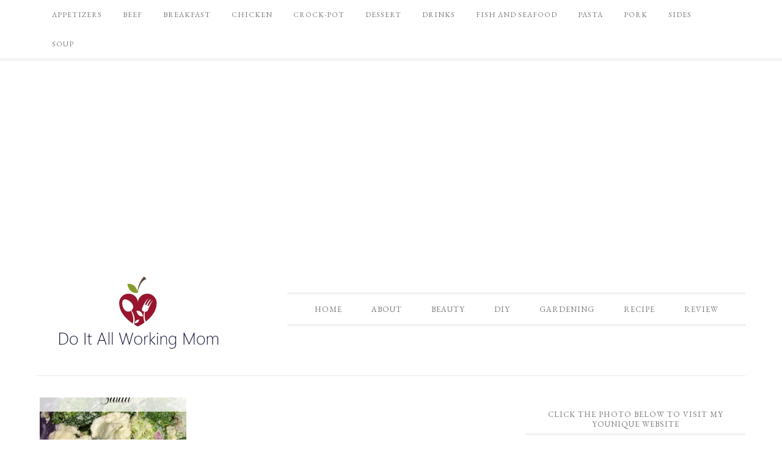

--- FILE ---
content_type: text/html; charset=UTF-8
request_url: https://www.doitallworkingmom.com/tag/broccoli
body_size: 13791
content:
<!DOCTYPE html>
<html lang="en-US">
<head >
<meta charset="UTF-8" />
<meta name="viewport" content="width=device-width, initial-scale=1" />
<meta name='robots' content='index, follow, max-image-preview:large, max-snippet:-1, max-video-preview:-1' />
	<style>img:is([sizes="auto" i], [sizes^="auto," i]) { contain-intrinsic-size: 3000px 1500px }</style>
	
			<style type="text/css">
				.slide-excerpt { width: 30%; }
				.slide-excerpt { Top: 0; }
				.slide-excerpt { Left: 0; }
				.flexslider { max-width: 750px; max-height: 500px; }
				.slide-image { max-height: 500px; }
			</style>
			<style type="text/css">
				@media only screen
				and (min-device-width : 320px)
				and (max-device-width : 480px) {
					.slide-excerpt { display: none !important; }
				}
			</style> 
<!-- Google Tag Manager by PYS -->
    <script data-cfasync="false" data-pagespeed-no-defer>
	    window.dataLayerPYS = window.dataLayerPYS || [];
	</script>
<!-- End Google Tag Manager by PYS -->
	<!-- This site is optimized with the Yoast SEO plugin v26.3 - https://yoast.com/wordpress/plugins/seo/ -->
	<title>broccoli Archives - Do It All Working Mom</title>
	<link rel="canonical" href="https://www.doitallworkingmom.com/tag/broccoli" />
	<meta property="og:locale" content="en_US" />
	<meta property="og:type" content="article" />
	<meta property="og:title" content="broccoli Archives - Do It All Working Mom" />
	<meta property="og:url" content="https://www.doitallworkingmom.com/tag/broccoli" />
	<meta property="og:site_name" content="Do It All Working Mom" />
	<meta property="og:image" content="https://www.doitallworkingmom.com/wp-content/uploads/2015/03/IMG_2468nb-683x1024.jpg" />
	<meta property="og:image:width" content="683" />
	<meta property="og:image:height" content="1024" />
	<meta property="og:image:type" content="image/jpeg" />
	<meta name="twitter:card" content="summary_large_image" />
	<meta name="twitter:site" content="@doitallworkingm" />
	<script type="application/ld+json" class="yoast-schema-graph">{"@context":"https://schema.org","@graph":[{"@type":"CollectionPage","@id":"https://www.doitallworkingmom.com/tag/broccoli","url":"https://www.doitallworkingmom.com/tag/broccoli","name":"broccoli Archives - Do It All Working Mom","isPartOf":{"@id":"https://www.doitallworkingmom.com/#website"},"breadcrumb":{"@id":"https://www.doitallworkingmom.com/tag/broccoli#breadcrumb"},"inLanguage":"en-US"},{"@type":"BreadcrumbList","@id":"https://www.doitallworkingmom.com/tag/broccoli#breadcrumb","itemListElement":[{"@type":"ListItem","position":1,"name":"Home","item":"https://www.doitallworkingmom.com/"},{"@type":"ListItem","position":2,"name":"broccoli"}]},{"@type":"WebSite","@id":"https://www.doitallworkingmom.com/#website","url":"https://www.doitallworkingmom.com/","name":"Do It All Working Mom","description":"","publisher":{"@id":"https://www.doitallworkingmom.com/#/schema/person/595051511aa8c5f61805426e32b5df46"},"potentialAction":[{"@type":"SearchAction","target":{"@type":"EntryPoint","urlTemplate":"https://www.doitallworkingmom.com/?s={search_term_string}"},"query-input":{"@type":"PropertyValueSpecification","valueRequired":true,"valueName":"search_term_string"}}],"inLanguage":"en-US"},{"@type":["Person","Organization"],"@id":"https://www.doitallworkingmom.com/#/schema/person/595051511aa8c5f61805426e32b5df46","name":"Caroline Barnes","image":{"@type":"ImageObject","inLanguage":"en-US","@id":"https://www.doitallworkingmom.com/#/schema/person/image/","url":"https://www.doitallworkingmom.com/wp-content/uploads/2018/05/31961733_2568967316660909_2595397124350803968_n.jpg","contentUrl":"https://www.doitallworkingmom.com/wp-content/uploads/2018/05/31961733_2568967316660909_2595397124350803968_n.jpg","width":720,"height":960,"caption":"Caroline Barnes"},"logo":{"@id":"https://www.doitallworkingmom.com/#/schema/person/image/"},"sameAs":["https://www.doitallworkingmom.com","https://www.facebook.com/doitallworkingmom/?ref=hl","https://x.com/doitallworkingm"]}]}</script>
	<!-- / Yoast SEO plugin. -->


<script type='application/javascript'  id='pys-version-script'>console.log('PixelYourSite Free version 11.1.3');</script>
<link rel='dns-prefetch' href='//fonts.googleapis.com' />
<link rel='dns-prefetch' href='//cdn.openshareweb.com' />
<link rel='dns-prefetch' href='//cdn.shareaholic.net' />
<link rel='dns-prefetch' href='//www.shareaholic.net' />
<link rel='dns-prefetch' href='//analytics.shareaholic.com' />
<link rel='dns-prefetch' href='//recs.shareaholic.com' />
<link rel='dns-prefetch' href='//partner.shareaholic.com' />
<link rel="alternate" type="application/rss+xml" title="Do It All Working Mom &raquo; Feed" href="https://www.doitallworkingmom.com/feed" />
<link rel="alternate" type="application/rss+xml" title="Do It All Working Mom &raquo; Comments Feed" href="https://www.doitallworkingmom.com/comments/feed" />
<script type='text/javascript' id='pinterest-version-script'>console.log('PixelYourSite Pinterest version 6.1.7');</script>
<link rel="alternate" type="application/rss+xml" title="Do It All Working Mom &raquo; broccoli Tag Feed" href="https://www.doitallworkingmom.com/tag/broccoli/feed" />
<!-- Shareaholic - https://www.shareaholic.com -->
<link rel='preload' href='//cdn.shareaholic.net/assets/pub/shareaholic.js' as='script'/>
<script data-no-minify='1' data-cfasync='false'>
_SHR_SETTINGS = {"endpoints":{"local_recs_url":"https:\/\/www.doitallworkingmom.com\/wp-admin\/admin-ajax.php?action=shareaholic_permalink_related","ajax_url":"https:\/\/www.doitallworkingmom.com\/wp-admin\/admin-ajax.php","share_counts_url":"https:\/\/www.doitallworkingmom.com\/wp-admin\/admin-ajax.php?action=shareaholic_share_counts_api"},"site_id":"9254474fef07951381b7ea51343f44bf"};
</script>
<script data-no-minify='1' data-cfasync='false' src='//cdn.shareaholic.net/assets/pub/shareaholic.js' data-shr-siteid='9254474fef07951381b7ea51343f44bf' async ></script>

<!-- Shareaholic Content Tags -->
<meta name='shareaholic:site_name' content='Do It All Working Mom' />
<meta name='shareaholic:language' content='en-US' />
<meta name='shareaholic:article_visibility' content='private' />
<meta name='shareaholic:site_id' content='9254474fef07951381b7ea51343f44bf' />
<meta name='shareaholic:wp_version' content='9.7.13' />

<!-- Shareaholic Content Tags End -->
<script type="text/javascript">
/* <![CDATA[ */
window._wpemojiSettings = {"baseUrl":"https:\/\/s.w.org\/images\/core\/emoji\/16.0.1\/72x72\/","ext":".png","svgUrl":"https:\/\/s.w.org\/images\/core\/emoji\/16.0.1\/svg\/","svgExt":".svg","source":{"concatemoji":"https:\/\/www.doitallworkingmom.com\/wp-includes\/js\/wp-emoji-release.min.js?ver=6.8.3"}};
/*! This file is auto-generated */
!function(s,n){var o,i,e;function c(e){try{var t={supportTests:e,timestamp:(new Date).valueOf()};sessionStorage.setItem(o,JSON.stringify(t))}catch(e){}}function p(e,t,n){e.clearRect(0,0,e.canvas.width,e.canvas.height),e.fillText(t,0,0);var t=new Uint32Array(e.getImageData(0,0,e.canvas.width,e.canvas.height).data),a=(e.clearRect(0,0,e.canvas.width,e.canvas.height),e.fillText(n,0,0),new Uint32Array(e.getImageData(0,0,e.canvas.width,e.canvas.height).data));return t.every(function(e,t){return e===a[t]})}function u(e,t){e.clearRect(0,0,e.canvas.width,e.canvas.height),e.fillText(t,0,0);for(var n=e.getImageData(16,16,1,1),a=0;a<n.data.length;a++)if(0!==n.data[a])return!1;return!0}function f(e,t,n,a){switch(t){case"flag":return n(e,"\ud83c\udff3\ufe0f\u200d\u26a7\ufe0f","\ud83c\udff3\ufe0f\u200b\u26a7\ufe0f")?!1:!n(e,"\ud83c\udde8\ud83c\uddf6","\ud83c\udde8\u200b\ud83c\uddf6")&&!n(e,"\ud83c\udff4\udb40\udc67\udb40\udc62\udb40\udc65\udb40\udc6e\udb40\udc67\udb40\udc7f","\ud83c\udff4\u200b\udb40\udc67\u200b\udb40\udc62\u200b\udb40\udc65\u200b\udb40\udc6e\u200b\udb40\udc67\u200b\udb40\udc7f");case"emoji":return!a(e,"\ud83e\udedf")}return!1}function g(e,t,n,a){var r="undefined"!=typeof WorkerGlobalScope&&self instanceof WorkerGlobalScope?new OffscreenCanvas(300,150):s.createElement("canvas"),o=r.getContext("2d",{willReadFrequently:!0}),i=(o.textBaseline="top",o.font="600 32px Arial",{});return e.forEach(function(e){i[e]=t(o,e,n,a)}),i}function t(e){var t=s.createElement("script");t.src=e,t.defer=!0,s.head.appendChild(t)}"undefined"!=typeof Promise&&(o="wpEmojiSettingsSupports",i=["flag","emoji"],n.supports={everything:!0,everythingExceptFlag:!0},e=new Promise(function(e){s.addEventListener("DOMContentLoaded",e,{once:!0})}),new Promise(function(t){var n=function(){try{var e=JSON.parse(sessionStorage.getItem(o));if("object"==typeof e&&"number"==typeof e.timestamp&&(new Date).valueOf()<e.timestamp+604800&&"object"==typeof e.supportTests)return e.supportTests}catch(e){}return null}();if(!n){if("undefined"!=typeof Worker&&"undefined"!=typeof OffscreenCanvas&&"undefined"!=typeof URL&&URL.createObjectURL&&"undefined"!=typeof Blob)try{var e="postMessage("+g.toString()+"("+[JSON.stringify(i),f.toString(),p.toString(),u.toString()].join(",")+"));",a=new Blob([e],{type:"text/javascript"}),r=new Worker(URL.createObjectURL(a),{name:"wpTestEmojiSupports"});return void(r.onmessage=function(e){c(n=e.data),r.terminate(),t(n)})}catch(e){}c(n=g(i,f,p,u))}t(n)}).then(function(e){for(var t in e)n.supports[t]=e[t],n.supports.everything=n.supports.everything&&n.supports[t],"flag"!==t&&(n.supports.everythingExceptFlag=n.supports.everythingExceptFlag&&n.supports[t]);n.supports.everythingExceptFlag=n.supports.everythingExceptFlag&&!n.supports.flag,n.DOMReady=!1,n.readyCallback=function(){n.DOMReady=!0}}).then(function(){return e}).then(function(){var e;n.supports.everything||(n.readyCallback(),(e=n.source||{}).concatemoji?t(e.concatemoji):e.wpemoji&&e.twemoji&&(t(e.twemoji),t(e.wpemoji)))}))}((window,document),window._wpemojiSettings);
/* ]]> */
</script>
<!-- www.doitallworkingmom.com is managing ads with Advanced Ads 2.0.13 – https://wpadvancedads.com/ --><script id="doita-ready">
			window.advanced_ads_ready=function(e,a){a=a||"complete";var d=function(e){return"interactive"===a?"loading"!==e:"complete"===e};d(document.readyState)?e():document.addEventListener("readystatechange",(function(a){d(a.target.readyState)&&e()}),{once:"interactive"===a})},window.advanced_ads_ready_queue=window.advanced_ads_ready_queue||[];		</script>
		<link rel='stylesheet' id='amazon-default-styles-css' href='https://www.doitallworkingmom.com/wp-content/plugins/amazon-product-in-a-post-plugin/css/amazon-default-plugin-styles.css?ver=1613993193' type='text/css' media='all' />
<link rel='stylesheet' id='amazon-frontend-styles-css' href='https://www.doitallworkingmom.com/wp-content/plugins/amazon-product-in-a-post-plugin/css/amazon-frontend.css?ver=1613993193' type='text/css' media='all' />
<link rel='stylesheet' id='twb-open-sans-css' href='https://fonts.googleapis.com/css?family=Open+Sans%3A300%2C400%2C500%2C600%2C700%2C800&#038;display=swap&#038;ver=6.8.3' type='text/css' media='all' />
<link rel='stylesheet' id='twb-global-css' href='https://www.doitallworkingmom.com/wp-content/plugins/wd-instagram-feed/booster/assets/css/global.css?ver=1.0.0' type='text/css' media='all' />
<link rel='stylesheet' id='sbi_styles-css' href='https://www.doitallworkingmom.com/wp-content/plugins/instagram-feed/css/sbi-styles.min.css?ver=6.9.1' type='text/css' media='all' />
<link rel='stylesheet' id='divine-theme-css' href='https://www.doitallworkingmom.com/wp-content/themes/restored316-divine-old/style.css?ver=1.0.4' type='text/css' media='all' />
<style id='wp-emoji-styles-inline-css' type='text/css'>

	img.wp-smiley, img.emoji {
		display: inline !important;
		border: none !important;
		box-shadow: none !important;
		height: 1em !important;
		width: 1em !important;
		margin: 0 0.07em !important;
		vertical-align: -0.1em !important;
		background: none !important;
		padding: 0 !important;
	}
</style>
<link rel='stylesheet' id='wp-block-library-css' href='https://www.doitallworkingmom.com/wp-includes/css/dist/block-library/style.min.css?ver=6.8.3' type='text/css' media='all' />
<style id='classic-theme-styles-inline-css' type='text/css'>
/*! This file is auto-generated */
.wp-block-button__link{color:#fff;background-color:#32373c;border-radius:9999px;box-shadow:none;text-decoration:none;padding:calc(.667em + 2px) calc(1.333em + 2px);font-size:1.125em}.wp-block-file__button{background:#32373c;color:#fff;text-decoration:none}
</style>
<style id='global-styles-inline-css' type='text/css'>
:root{--wp--preset--aspect-ratio--square: 1;--wp--preset--aspect-ratio--4-3: 4/3;--wp--preset--aspect-ratio--3-4: 3/4;--wp--preset--aspect-ratio--3-2: 3/2;--wp--preset--aspect-ratio--2-3: 2/3;--wp--preset--aspect-ratio--16-9: 16/9;--wp--preset--aspect-ratio--9-16: 9/16;--wp--preset--color--black: #000000;--wp--preset--color--cyan-bluish-gray: #abb8c3;--wp--preset--color--white: #ffffff;--wp--preset--color--pale-pink: #f78da7;--wp--preset--color--vivid-red: #cf2e2e;--wp--preset--color--luminous-vivid-orange: #ff6900;--wp--preset--color--luminous-vivid-amber: #fcb900;--wp--preset--color--light-green-cyan: #7bdcb5;--wp--preset--color--vivid-green-cyan: #00d084;--wp--preset--color--pale-cyan-blue: #8ed1fc;--wp--preset--color--vivid-cyan-blue: #0693e3;--wp--preset--color--vivid-purple: #9b51e0;--wp--preset--gradient--vivid-cyan-blue-to-vivid-purple: linear-gradient(135deg,rgba(6,147,227,1) 0%,rgb(155,81,224) 100%);--wp--preset--gradient--light-green-cyan-to-vivid-green-cyan: linear-gradient(135deg,rgb(122,220,180) 0%,rgb(0,208,130) 100%);--wp--preset--gradient--luminous-vivid-amber-to-luminous-vivid-orange: linear-gradient(135deg,rgba(252,185,0,1) 0%,rgba(255,105,0,1) 100%);--wp--preset--gradient--luminous-vivid-orange-to-vivid-red: linear-gradient(135deg,rgba(255,105,0,1) 0%,rgb(207,46,46) 100%);--wp--preset--gradient--very-light-gray-to-cyan-bluish-gray: linear-gradient(135deg,rgb(238,238,238) 0%,rgb(169,184,195) 100%);--wp--preset--gradient--cool-to-warm-spectrum: linear-gradient(135deg,rgb(74,234,220) 0%,rgb(151,120,209) 20%,rgb(207,42,186) 40%,rgb(238,44,130) 60%,rgb(251,105,98) 80%,rgb(254,248,76) 100%);--wp--preset--gradient--blush-light-purple: linear-gradient(135deg,rgb(255,206,236) 0%,rgb(152,150,240) 100%);--wp--preset--gradient--blush-bordeaux: linear-gradient(135deg,rgb(254,205,165) 0%,rgb(254,45,45) 50%,rgb(107,0,62) 100%);--wp--preset--gradient--luminous-dusk: linear-gradient(135deg,rgb(255,203,112) 0%,rgb(199,81,192) 50%,rgb(65,88,208) 100%);--wp--preset--gradient--pale-ocean: linear-gradient(135deg,rgb(255,245,203) 0%,rgb(182,227,212) 50%,rgb(51,167,181) 100%);--wp--preset--gradient--electric-grass: linear-gradient(135deg,rgb(202,248,128) 0%,rgb(113,206,126) 100%);--wp--preset--gradient--midnight: linear-gradient(135deg,rgb(2,3,129) 0%,rgb(40,116,252) 100%);--wp--preset--font-size--small: 13px;--wp--preset--font-size--medium: 20px;--wp--preset--font-size--large: 36px;--wp--preset--font-size--x-large: 42px;--wp--preset--spacing--20: 0.44rem;--wp--preset--spacing--30: 0.67rem;--wp--preset--spacing--40: 1rem;--wp--preset--spacing--50: 1.5rem;--wp--preset--spacing--60: 2.25rem;--wp--preset--spacing--70: 3.38rem;--wp--preset--spacing--80: 5.06rem;--wp--preset--shadow--natural: 6px 6px 9px rgba(0, 0, 0, 0.2);--wp--preset--shadow--deep: 12px 12px 50px rgba(0, 0, 0, 0.4);--wp--preset--shadow--sharp: 6px 6px 0px rgba(0, 0, 0, 0.2);--wp--preset--shadow--outlined: 6px 6px 0px -3px rgba(255, 255, 255, 1), 6px 6px rgba(0, 0, 0, 1);--wp--preset--shadow--crisp: 6px 6px 0px rgba(0, 0, 0, 1);}:where(.is-layout-flex){gap: 0.5em;}:where(.is-layout-grid){gap: 0.5em;}body .is-layout-flex{display: flex;}.is-layout-flex{flex-wrap: wrap;align-items: center;}.is-layout-flex > :is(*, div){margin: 0;}body .is-layout-grid{display: grid;}.is-layout-grid > :is(*, div){margin: 0;}:where(.wp-block-columns.is-layout-flex){gap: 2em;}:where(.wp-block-columns.is-layout-grid){gap: 2em;}:where(.wp-block-post-template.is-layout-flex){gap: 1.25em;}:where(.wp-block-post-template.is-layout-grid){gap: 1.25em;}.has-black-color{color: var(--wp--preset--color--black) !important;}.has-cyan-bluish-gray-color{color: var(--wp--preset--color--cyan-bluish-gray) !important;}.has-white-color{color: var(--wp--preset--color--white) !important;}.has-pale-pink-color{color: var(--wp--preset--color--pale-pink) !important;}.has-vivid-red-color{color: var(--wp--preset--color--vivid-red) !important;}.has-luminous-vivid-orange-color{color: var(--wp--preset--color--luminous-vivid-orange) !important;}.has-luminous-vivid-amber-color{color: var(--wp--preset--color--luminous-vivid-amber) !important;}.has-light-green-cyan-color{color: var(--wp--preset--color--light-green-cyan) !important;}.has-vivid-green-cyan-color{color: var(--wp--preset--color--vivid-green-cyan) !important;}.has-pale-cyan-blue-color{color: var(--wp--preset--color--pale-cyan-blue) !important;}.has-vivid-cyan-blue-color{color: var(--wp--preset--color--vivid-cyan-blue) !important;}.has-vivid-purple-color{color: var(--wp--preset--color--vivid-purple) !important;}.has-black-background-color{background-color: var(--wp--preset--color--black) !important;}.has-cyan-bluish-gray-background-color{background-color: var(--wp--preset--color--cyan-bluish-gray) !important;}.has-white-background-color{background-color: var(--wp--preset--color--white) !important;}.has-pale-pink-background-color{background-color: var(--wp--preset--color--pale-pink) !important;}.has-vivid-red-background-color{background-color: var(--wp--preset--color--vivid-red) !important;}.has-luminous-vivid-orange-background-color{background-color: var(--wp--preset--color--luminous-vivid-orange) !important;}.has-luminous-vivid-amber-background-color{background-color: var(--wp--preset--color--luminous-vivid-amber) !important;}.has-light-green-cyan-background-color{background-color: var(--wp--preset--color--light-green-cyan) !important;}.has-vivid-green-cyan-background-color{background-color: var(--wp--preset--color--vivid-green-cyan) !important;}.has-pale-cyan-blue-background-color{background-color: var(--wp--preset--color--pale-cyan-blue) !important;}.has-vivid-cyan-blue-background-color{background-color: var(--wp--preset--color--vivid-cyan-blue) !important;}.has-vivid-purple-background-color{background-color: var(--wp--preset--color--vivid-purple) !important;}.has-black-border-color{border-color: var(--wp--preset--color--black) !important;}.has-cyan-bluish-gray-border-color{border-color: var(--wp--preset--color--cyan-bluish-gray) !important;}.has-white-border-color{border-color: var(--wp--preset--color--white) !important;}.has-pale-pink-border-color{border-color: var(--wp--preset--color--pale-pink) !important;}.has-vivid-red-border-color{border-color: var(--wp--preset--color--vivid-red) !important;}.has-luminous-vivid-orange-border-color{border-color: var(--wp--preset--color--luminous-vivid-orange) !important;}.has-luminous-vivid-amber-border-color{border-color: var(--wp--preset--color--luminous-vivid-amber) !important;}.has-light-green-cyan-border-color{border-color: var(--wp--preset--color--light-green-cyan) !important;}.has-vivid-green-cyan-border-color{border-color: var(--wp--preset--color--vivid-green-cyan) !important;}.has-pale-cyan-blue-border-color{border-color: var(--wp--preset--color--pale-cyan-blue) !important;}.has-vivid-cyan-blue-border-color{border-color: var(--wp--preset--color--vivid-cyan-blue) !important;}.has-vivid-purple-border-color{border-color: var(--wp--preset--color--vivid-purple) !important;}.has-vivid-cyan-blue-to-vivid-purple-gradient-background{background: var(--wp--preset--gradient--vivid-cyan-blue-to-vivid-purple) !important;}.has-light-green-cyan-to-vivid-green-cyan-gradient-background{background: var(--wp--preset--gradient--light-green-cyan-to-vivid-green-cyan) !important;}.has-luminous-vivid-amber-to-luminous-vivid-orange-gradient-background{background: var(--wp--preset--gradient--luminous-vivid-amber-to-luminous-vivid-orange) !important;}.has-luminous-vivid-orange-to-vivid-red-gradient-background{background: var(--wp--preset--gradient--luminous-vivid-orange-to-vivid-red) !important;}.has-very-light-gray-to-cyan-bluish-gray-gradient-background{background: var(--wp--preset--gradient--very-light-gray-to-cyan-bluish-gray) !important;}.has-cool-to-warm-spectrum-gradient-background{background: var(--wp--preset--gradient--cool-to-warm-spectrum) !important;}.has-blush-light-purple-gradient-background{background: var(--wp--preset--gradient--blush-light-purple) !important;}.has-blush-bordeaux-gradient-background{background: var(--wp--preset--gradient--blush-bordeaux) !important;}.has-luminous-dusk-gradient-background{background: var(--wp--preset--gradient--luminous-dusk) !important;}.has-pale-ocean-gradient-background{background: var(--wp--preset--gradient--pale-ocean) !important;}.has-electric-grass-gradient-background{background: var(--wp--preset--gradient--electric-grass) !important;}.has-midnight-gradient-background{background: var(--wp--preset--gradient--midnight) !important;}.has-small-font-size{font-size: var(--wp--preset--font-size--small) !important;}.has-medium-font-size{font-size: var(--wp--preset--font-size--medium) !important;}.has-large-font-size{font-size: var(--wp--preset--font-size--large) !important;}.has-x-large-font-size{font-size: var(--wp--preset--font-size--x-large) !important;}
:where(.wp-block-post-template.is-layout-flex){gap: 1.25em;}:where(.wp-block-post-template.is-layout-grid){gap: 1.25em;}
:where(.wp-block-columns.is-layout-flex){gap: 2em;}:where(.wp-block-columns.is-layout-grid){gap: 2em;}
:root :where(.wp-block-pullquote){font-size: 1.5em;line-height: 1.6;}
</style>
<link rel='stylesheet' id='uaf_client_css-css' href='https://www.doitallworkingmom.com/wp-content/uploads/useanyfont/uaf.css?ver=1762773487' type='text/css' media='all' />
<link rel='stylesheet' id='zrdn-recipeblock-grid-css' href='https://www.doitallworkingmom.com/wp-content/plugins/zip-recipes/styles/zrdn-grid.min.css?ver=8.2.4' type='text/css' media='all' />
<link rel='stylesheet' id='zrdn-recipes-css' href='https://www.doitallworkingmom.com/wp-content/plugins/zip-recipes/styles/zlrecipe-std.min.css?ver=8.2.4' type='text/css' media='all' />
<link rel='stylesheet' id='tptn-style-text-only-css' href='https://www.doitallworkingmom.com/wp-content/plugins/top-10/css/text-only.min.css?ver=4.1.1' type='text/css' media='all' />
<link rel='stylesheet' id='google-font-css' href='//fonts.googleapis.com/css?family=EB+Garamond%7COpen+Sans%3A400%2C300italic%2C300%2C400italic%2C600%2C600italic%2C700%2C700italic%2C800%2C800italic%7CSource+Serif+Pro&#038;ver=6.8.3' type='text/css' media='all' />
<link rel='stylesheet' id='dashicons-css' href='https://www.doitallworkingmom.com/wp-includes/css/dashicons.min.css?ver=6.8.3' type='text/css' media='all' />
<link rel='stylesheet' id='simple-social-icons-font-css' href='https://www.doitallworkingmom.com/wp-content/plugins/simple-social-icons/css/style.css?ver=3.0.2' type='text/css' media='all' />
<link rel='stylesheet' id='amazon-lightbox-css' href='https://www.doitallworkingmom.com/wp-content/plugins/amazon-product-in-a-post-plugin/css/amazon-lightbox.css?ver=1613993193' type='text/css' media='all' />
<link rel='stylesheet' id='slider_styles-css' href='https://www.doitallworkingmom.com/wp-content/plugins/genesis-responsive-slider/assets/style.css?ver=1.0.1' type='text/css' media='all' />
<script type="text/javascript" id="jquery-core-js-extra">
/* <![CDATA[ */
var appipTemplates = {"templates":[{"location":"core","name":"Default","ID":"default"},{"location":"product","name":"Amazon Layout","ID":"amazon-layout"},{"location":"products","name":"Alternate","ID":"fluffy"},{"location":"product","name":"Dark","ID":"dark"},{"location":"product","name":"Dark: Image Right","ID":"dark-reversed"},{"location":"product","name":"Dark: Image Top","ID":"dark-image-top"},{"location":"product","name":"Light","ID":"light"},{"location":"product","name":"Light: Image Right","ID":"light-reversed"},{"location":"product","name":"Light: Image Top","ID":"light-image-top"},{"location":"search","name":"Grid Layout","ID":"grid"}]};
/* ]]> */
</script>
<script type="text/javascript" src="https://www.doitallworkingmom.com/wp-includes/js/jquery/jquery.min.js?ver=3.7.1" id="jquery-core-js"></script>
<script type="text/javascript" src="https://www.doitallworkingmom.com/wp-includes/js/jquery/jquery-migrate.min.js?ver=3.4.1" id="jquery-migrate-js"></script>
<script type="text/javascript" src="https://www.doitallworkingmom.com/wp-content/plugins/wd-instagram-feed/booster/assets/js/circle-progress.js?ver=1.2.2" id="twb-circle-js"></script>
<script type="text/javascript" id="twb-global-js-extra">
/* <![CDATA[ */
var twb = {"nonce":"704badf77a","ajax_url":"https:\/\/www.doitallworkingmom.com\/wp-admin\/admin-ajax.php","plugin_url":"https:\/\/www.doitallworkingmom.com\/wp-content\/plugins\/wd-instagram-feed\/booster","href":"https:\/\/www.doitallworkingmom.com\/wp-admin\/admin.php?page=twb_instagram-feed"};
var twb = {"nonce":"704badf77a","ajax_url":"https:\/\/www.doitallworkingmom.com\/wp-admin\/admin-ajax.php","plugin_url":"https:\/\/www.doitallworkingmom.com\/wp-content\/plugins\/wd-instagram-feed\/booster","href":"https:\/\/www.doitallworkingmom.com\/wp-admin\/admin.php?page=twb_instagram-feed"};
/* ]]> */
</script>
<script type="text/javascript" src="https://www.doitallworkingmom.com/wp-content/plugins/wd-instagram-feed/booster/assets/js/global.js?ver=1.0.0" id="twb-global-js"></script>
<script type="text/javascript" src="https://www.doitallworkingmom.com/wp-content/themes/restored316-divine-old/js/responsive-menu.js?ver=1.0.0" id="divine-responsive-menu-js"></script>
<script type="text/javascript" src="https://www.doitallworkingmom.com/wp-content/plugins/pixelyoursite/dist/scripts/js.cookie-2.1.3.min.js?ver=2.1.3" id="js-cookie-pys-js"></script>
<script type="text/javascript" src="https://www.doitallworkingmom.com/wp-content/plugins/pixelyoursite/dist/scripts/jquery.bind-first-0.2.3.min.js?ver=6.8.3" id="jquery-bind-first-js"></script>
<script type="text/javascript" src="https://www.doitallworkingmom.com/wp-content/plugins/pixelyoursite/dist/scripts/tld.min.js?ver=2.3.1" id="js-tld-js"></script>
<script type="text/javascript" id="pys-js-extra">
/* <![CDATA[ */
var pysOptions = {"staticEvents":[],"dynamicEvents":{"automatic_event_form":{"ga":{"delay":0,"type":"dyn","name":"Form","trackingIds":["G-21VZK8Z68W"],"eventID":"e674113f-8259-4f2a-a3bc-7a1db1e87973","params":{"page_title":"broccoli","post_type":"tag","post_id":341,"plugin":"PixelYourSite","user_role":"guest","event_url":"www.doitallworkingmom.com\/tag\/broccoli"},"e_id":"automatic_event_form","ids":[],"hasTimeWindow":false,"timeWindow":0,"pixelIds":[],"woo_order":"","edd_order":""}},"automatic_event_download":{"ga":{"delay":0,"type":"dyn","name":"Download","extensions":["","doc","exe","js","pdf","ppt","tgz","zip","xls"],"trackingIds":["G-21VZK8Z68W"],"eventID":"2183350c-3bad-4442-b90b-88db78047c1a","params":{"page_title":"broccoli","post_type":"tag","post_id":341,"plugin":"PixelYourSite","user_role":"guest","event_url":"www.doitallworkingmom.com\/tag\/broccoli"},"e_id":"automatic_event_download","ids":[],"hasTimeWindow":false,"timeWindow":0,"pixelIds":[],"woo_order":"","edd_order":""}},"automatic_event_comment":{"ga":{"delay":0,"type":"dyn","name":"Comment","trackingIds":["G-21VZK8Z68W"],"eventID":"187f8d25-0b88-4ae6-8b42-431226334761","params":{"page_title":"broccoli","post_type":"tag","post_id":341,"plugin":"PixelYourSite","user_role":"guest","event_url":"www.doitallworkingmom.com\/tag\/broccoli"},"e_id":"automatic_event_comment","ids":[],"hasTimeWindow":false,"timeWindow":0,"pixelIds":[],"woo_order":"","edd_order":""}}},"triggerEvents":[],"triggerEventTypes":[],"ga":{"trackingIds":["G-21VZK8Z68W"],"commentEventEnabled":true,"downloadEnabled":true,"formEventEnabled":true,"crossDomainEnabled":false,"crossDomainAcceptIncoming":false,"crossDomainDomains":[],"isDebugEnabled":[],"serverContainerUrls":{"G-21VZK8Z68W":{"enable_server_container":"","server_container_url":"","transport_url":""}},"additionalConfig":{"G-21VZK8Z68W":{"first_party_collection":true}},"disableAdvertisingFeatures":false,"disableAdvertisingPersonalization":false,"wooVariableAsSimple":true,"custom_page_view_event":false},"pinterest":{"pixelIds":["2613257901118"],"advancedMatching":[],"wooVariableAsSimple":false,"serverApiEnabled":false},"debug":"","siteUrl":"https:\/\/www.doitallworkingmom.com","ajaxUrl":"https:\/\/www.doitallworkingmom.com\/wp-admin\/admin-ajax.php","ajax_event":"566c4ba065","enable_remove_download_url_param":"1","cookie_duration":"7","last_visit_duration":"60","enable_success_send_form":"","ajaxForServerEvent":"1","ajaxForServerStaticEvent":"1","useSendBeacon":"1","send_external_id":"1","external_id_expire":"180","track_cookie_for_subdomains":"1","google_consent_mode":"1","gdpr":{"ajax_enabled":false,"all_disabled_by_api":false,"facebook_disabled_by_api":false,"analytics_disabled_by_api":false,"google_ads_disabled_by_api":false,"pinterest_disabled_by_api":false,"bing_disabled_by_api":false,"externalID_disabled_by_api":false,"facebook_prior_consent_enabled":true,"analytics_prior_consent_enabled":true,"google_ads_prior_consent_enabled":null,"pinterest_prior_consent_enabled":true,"bing_prior_consent_enabled":true,"cookiebot_integration_enabled":false,"cookiebot_facebook_consent_category":"marketing","cookiebot_analytics_consent_category":"statistics","cookiebot_tiktok_consent_category":"marketing","cookiebot_google_ads_consent_category":"marketing","cookiebot_pinterest_consent_category":"marketing","cookiebot_bing_consent_category":"marketing","consent_magic_integration_enabled":false,"real_cookie_banner_integration_enabled":false,"cookie_notice_integration_enabled":false,"cookie_law_info_integration_enabled":false,"analytics_storage":{"enabled":true,"value":"granted","filter":false},"ad_storage":{"enabled":true,"value":"granted","filter":false},"ad_user_data":{"enabled":true,"value":"granted","filter":false},"ad_personalization":{"enabled":true,"value":"granted","filter":false}},"cookie":{"disabled_all_cookie":false,"disabled_start_session_cookie":false,"disabled_advanced_form_data_cookie":false,"disabled_landing_page_cookie":false,"disabled_first_visit_cookie":false,"disabled_trafficsource_cookie":false,"disabled_utmTerms_cookie":false,"disabled_utmId_cookie":false},"tracking_analytics":{"TrafficSource":"direct","TrafficLanding":"undefined","TrafficUtms":[],"TrafficUtmsId":[]},"GATags":{"ga_datalayer_type":"default","ga_datalayer_name":"dataLayerPYS"},"woo":{"enabled":false},"edd":{"enabled":false},"cache_bypass":"1769359679"};
/* ]]> */
</script>
<script type="text/javascript" src="https://www.doitallworkingmom.com/wp-content/plugins/pixelyoursite/dist/scripts/public.js?ver=11.1.3" id="pys-js"></script>
<script type="text/javascript" src="https://www.doitallworkingmom.com/wp-content/plugins/pixelyoursite-pinterest/dist/scripts/public.js?ver=6.1.7" id="pys-pinterest-js"></script>
<script type="text/javascript" src="https://www.doitallworkingmom.com/wp-content/plugins/amazon-product-in-a-post-plugin/js/amazon-lightbox.js?ver=1613993195" id="amazon-lightbox-js"></script>
<link rel="https://api.w.org/" href="https://www.doitallworkingmom.com/wp-json/" /><link rel="alternate" title="JSON" type="application/json" href="https://www.doitallworkingmom.com/wp-json/wp/v2/tags/341" /><link rel="EditURI" type="application/rsd+xml" title="RSD" href="https://www.doitallworkingmom.com/xmlrpc.php?rsd" />
<meta name="generator" content="WordPress 6.8.3" />
<script type="text/javascript" async="" src="https://www.doitallworkingmom.com/wp-content/plugins/ziplist-recipe-plugin/zlrecipe_print.js"></script>
<link charset="utf-8" href="https://www.doitallworkingmom.com/wp-content/plugins/ziplist-recipe-plugin/zlrecipe-std.css" rel="stylesheet" type="text/css" />
<link rel="icon" href="https://www.doitallworkingmom.com/wp-content/themes/restored316-divine-old/images/favicon.ico" />

<style type="text/css">.site-title a { background: url(https://www.doitallworkingmom.com/wp-content/uploads/2016/02/cropped-resized-logo-1.png) no-repeat !important; }</style>
<meta property="og:site_name" content="Do It All Working Mom" />
<meta itemprop="url" href="https://www.doitallworkingmom.com/broccoli-cauliflower-salad-recipe.html" /><style type="text/css">.broken_link, a.broken_link {
	text-decoration: line-through;
}</style><script  async src="https://pagead2.googlesyndication.com/pagead/js/adsbygoogle.js?client=ca-pub-9593562598744598" crossorigin="anonymous"></script></head>
<body class="archive tag tag-broccoli tag-341 wp-theme-genesis wp-child-theme-restored316-divine-old custom-header header-image content-sidebar genesis-breadcrumbs-hidden genesis-footer-widgets-hidden aa-prefix-doita- divine-archive"><nav class="nav-secondary" aria-label="Secondary"><div class="wrap"><ul id="menu-categories" class="menu genesis-nav-menu menu-secondary"><li id="menu-item-3477" class="menu-item menu-item-type-post_type menu-item-object-page menu-item-3477"><a href="https://www.doitallworkingmom.com/appetizers-tapas"><span >Appetizers</span></a></li>
<li id="menu-item-3478" class="menu-item menu-item-type-post_type menu-item-object-page menu-item-3478"><a href="https://www.doitallworkingmom.com/beef"><span >Beef</span></a></li>
<li id="menu-item-3479" class="menu-item menu-item-type-post_type menu-item-object-page menu-item-3479"><a href="https://www.doitallworkingmom.com/breakfast"><span >Breakfast</span></a></li>
<li id="menu-item-3480" class="menu-item menu-item-type-post_type menu-item-object-page menu-item-3480"><a href="https://www.doitallworkingmom.com/chicken"><span >Chicken</span></a></li>
<li id="menu-item-3481" class="menu-item menu-item-type-post_type menu-item-object-page menu-item-3481"><a href="https://www.doitallworkingmom.com/crock-pot"><span >Crock-Pot</span></a></li>
<li id="menu-item-3482" class="menu-item menu-item-type-post_type menu-item-object-page menu-item-3482"><a href="https://www.doitallworkingmom.com/dessert"><span >Dessert</span></a></li>
<li id="menu-item-3483" class="menu-item menu-item-type-post_type menu-item-object-page menu-item-3483"><a href="https://www.doitallworkingmom.com/drinks"><span >Drinks</span></a></li>
<li id="menu-item-3484" class="menu-item menu-item-type-post_type menu-item-object-page menu-item-3484"><a href="https://www.doitallworkingmom.com/fish-and-seafood"><span >Fish and Seafood</span></a></li>
<li id="menu-item-3485" class="menu-item menu-item-type-post_type menu-item-object-page menu-item-3485"><a href="https://www.doitallworkingmom.com/pasta"><span >Pasta</span></a></li>
<li id="menu-item-3486" class="menu-item menu-item-type-post_type menu-item-object-page menu-item-3486"><a href="https://www.doitallworkingmom.com/pork"><span >Pork</span></a></li>
<li id="menu-item-3487" class="menu-item menu-item-type-post_type menu-item-object-page menu-item-3487"><a href="https://www.doitallworkingmom.com/sides"><span >Sides</span></a></li>
<li id="menu-item-3488" class="menu-item menu-item-type-post_type menu-item-object-page menu-item-3488"><a href="https://www.doitallworkingmom.com/soup"><span >Soup</span></a></li>
</ul></div></nav><div class="site-container"><header class="site-header"><div class="wrap"><div class="title-area"><p class="site-title"><a href="https://www.doitallworkingmom.com/">Do It All Working Mom</a></p></div><div class="widget-area header-widget-area"><section id="nav_menu-4" class="widget widget_nav_menu"><div class="widget-wrap"><nav class="nav-header"><ul id="menu-nav" class="menu genesis-nav-menu"><li id="menu-item-730" class="menu-item menu-item-type-custom menu-item-object-custom menu-item-home menu-item-730"><a href="https://www.doitallworkingmom.com/"><span >Home</span></a></li>
<li id="menu-item-3460" class="menu-item menu-item-type-post_type menu-item-object-page menu-item-home menu-item-has-children menu-item-3460"><a href="https://www.doitallworkingmom.com/about"><span >About</span></a>
<ul class="sub-menu">
	<li id="menu-item-729" class="menu-item menu-item-type-post_type menu-item-object-page menu-item-729"><a href="https://www.doitallworkingmom.com/about-me"><span >About Me</span></a></li>
	<li id="menu-item-727" class="menu-item menu-item-type-post_type menu-item-object-page menu-item-727"><a href="https://www.doitallworkingmom.com/privacydisclosure"><span >Privacy/Disclosure</span></a></li>
</ul>
</li>
<li id="menu-item-5093" class="menu-item menu-item-type-taxonomy menu-item-object-category menu-item-5093"><a href="https://www.doitallworkingmom.com/category/health-beauty"><span >Beauty</span></a></li>
<li id="menu-item-1177" class="menu-item menu-item-type-taxonomy menu-item-object-category menu-item-1177"><a href="https://www.doitallworkingmom.com/category/diy"><span >DIY</span></a></li>
<li id="menu-item-1180" class="menu-item menu-item-type-taxonomy menu-item-object-category menu-item-1180"><a href="https://www.doitallworkingmom.com/category/gardening"><span >Gardening</span></a></li>
<li id="menu-item-1183" class="menu-item menu-item-type-taxonomy menu-item-object-category menu-item-has-children menu-item-1183"><a href="https://www.doitallworkingmom.com/category/recipe"><span >Recipe</span></a>
<ul class="sub-menu">
	<li id="menu-item-1855" class="menu-item menu-item-type-post_type menu-item-object-page menu-item-1855"><a href="https://www.doitallworkingmom.com/appetizers-tapas"><span >Appetizers-Tapas</span></a></li>
	<li id="menu-item-1854" class="menu-item menu-item-type-post_type menu-item-object-page menu-item-1854"><a href="https://www.doitallworkingmom.com/beef"><span >Beef</span></a></li>
	<li id="menu-item-2466" class="menu-item menu-item-type-post_type menu-item-object-page menu-item-2466"><a href="https://www.doitallworkingmom.com/breakfast"><span >Breakfast</span></a></li>
	<li id="menu-item-1853" class="menu-item menu-item-type-post_type menu-item-object-page menu-item-1853"><a href="https://www.doitallworkingmom.com/crock-pot"><span >Crock-Pot</span></a></li>
	<li id="menu-item-1852" class="menu-item menu-item-type-post_type menu-item-object-page menu-item-1852"><a href="https://www.doitallworkingmom.com/chicken"><span >Chicken</span></a></li>
	<li id="menu-item-1851" class="menu-item menu-item-type-post_type menu-item-object-page menu-item-1851"><a href="https://www.doitallworkingmom.com/dessert"><span >Dessert</span></a></li>
	<li id="menu-item-1850" class="menu-item menu-item-type-post_type menu-item-object-page menu-item-1850"><a href="https://www.doitallworkingmom.com/drinks"><span >Drinks</span></a></li>
	<li id="menu-item-1849" class="menu-item menu-item-type-post_type menu-item-object-page menu-item-1849"><a href="https://www.doitallworkingmom.com/fish-and-seafood"><span >Fish and Seafood</span></a></li>
	<li id="menu-item-1847" class="menu-item menu-item-type-post_type menu-item-object-page menu-item-1847"><a href="https://www.doitallworkingmom.com/pasta"><span >Pasta</span></a></li>
	<li id="menu-item-1846" class="menu-item menu-item-type-post_type menu-item-object-page menu-item-1846"><a href="https://www.doitallworkingmom.com/pork"><span >Pork</span></a></li>
	<li id="menu-item-1845" class="menu-item menu-item-type-post_type menu-item-object-page menu-item-1845"><a href="https://www.doitallworkingmom.com/sides"><span >Sides</span></a></li>
	<li id="menu-item-1844" class="menu-item menu-item-type-post_type menu-item-object-page menu-item-1844"><a href="https://www.doitallworkingmom.com/soup"><span >Soup</span></a></li>
</ul>
</li>
<li id="menu-item-1184" class="menu-item menu-item-type-taxonomy menu-item-object-category menu-item-1184"><a href="https://www.doitallworkingmom.com/category/review"><span >Review</span></a></li>
</ul></nav></div></section>
</div></div></header><div class="site-inner"><div class="content-sidebar-wrap"><main class="content"><article class="post-1286 post type-post status-publish format-standard category-recipe tag-broccoli tag-cauliflower tag-easy-recipe tag-healthy-recipes tag-potluck tag-salad entry has-post-thumbnail" aria-label="Broccoli and Cauliflower Salad Recipe"><header class="entry-header"><p class="entry-meta"><span class="entry-categories"><a href="https://www.doitallworkingmom.com/category/recipe" rel="category tag">Recipe</a></span></p><div class="divine-featured-image"><a href="https://www.doitallworkingmom.com/broccoli-cauliflower-salad-recipe.html" rel="bookmark"><img src="https://www.doitallworkingmom.com/wp-content/uploads/2015/01/Do-It-All-Working-Mom-Broccoli-and-Cauliflower-Salad-400x400.jpg" alt="Broccoli and Cauliflower Salad Recipe" /></a></div><h2 class="entry-title"><a class="entry-title-link" rel="bookmark" href="https://www.doitallworkingmom.com/broccoli-cauliflower-salad-recipe.html">Broccoli and Cauliflower Salad Recipe</a></h2>
</header><div class="entry-content"></div><footer class="entry-footer"></footer></article></main><aside class="sidebar sidebar-primary widget-area" role="complementary" aria-label="Primary Sidebar"><section id="text-2" class="widget widget_text"><div class="widget-wrap"><h4 class="widget-title widgettitle">Click the photo below to visit my Younique Website</h4>
			<div class="textwidget"><p><center><a href="https://www.bloomwithcaroline.com/" target="_blank" rel="noopener"><img class="aligncenter wp-image-5091 size-medium" src="https://www.doitallworkingmom.com/wp-content/uploads/2018/05/31880739_10156349277934686_1326643646010753024_n-175x300.jpg" alt="" width="175" height="300" /></a></center><br />
Welcome to Do It All Working Mom. I'm Caroline and I'm a busy working mom of 2. I work full time and I also really enjoy being a Younique presenter. I love to cook, garden, entertain and I enjoy a nice glass of wine. I will be sharing with you easy recipes, DIY and beauty tips for all the busy moms out there.</p>
</div>
		</div></section>
<section id="search-3" class="widget widget_search"><div class="widget-wrap"><form class="search-form" method="get" action="https://www.doitallworkingmom.com/" role="search"><input class="search-form-input" type="search" name="s" id="searchform-1" placeholder="Search this website"><input class="search-form-submit" type="submit" value="Search"><meta content="https://www.doitallworkingmom.com/?s={s}"></form></div></section>
<section id="text-22" class="widget widget_text"><div class="widget-wrap">			<div class="textwidget"><a href="https://www.anrdoezrs.net/click-7589028-13714265" target="_top">
<img src="https://www.tqlkg.com/image-7589028-13714265" width="125" height="40" alt="" border="0"/></a></div>
		</div></section>
<section id="text-35" class="widget widget_text"><div class="widget-wrap">			<div class="textwidget"><div id="sb_instagram"  class="sbi sbi_mob_col_1 sbi_tab_col_2 sbi_col_4" style="padding-bottom: 10px; width: 100%;"	 data-feedid="*1"  data-res="auto" data-cols="4" data-colsmobile="1" data-colstablet="2" data-num="20" data-nummobile="" data-item-padding="5"	 data-shortcode-atts="{&quot;cachetime&quot;:30}"  data-postid="" data-locatornonce="12998bb97c" data-imageaspectratio="1:1" data-sbi-flags="favorLocal">
<div id="sbi_images"  style="gap: 10px;">
			</div>
<div id="sbi_load" >
<p>			<span class="sbi_follow_btn" ><br />
			<a target="_blank"
				rel="nofollow noopener"  href="https://www.instagram.com/17841400363459223/"><br />
				<svg class="svg-inline--fa fa-instagram fa-w-14" aria-hidden="true" data-fa-processed="" aria-label="Instagram" data-prefix="fab" data-icon="instagram" role="img" viewBox="0 0 448 512">
                    <path fill="currentColor" d="M224.1 141c-63.6 0-114.9 51.3-114.9 114.9s51.3 114.9 114.9 114.9S339 319.5 339 255.9 287.7 141 224.1 141zm0 189.6c-41.1 0-74.7-33.5-74.7-74.7s33.5-74.7 74.7-74.7 74.7 33.5 74.7 74.7-33.6 74.7-74.7 74.7zm146.4-194.3c0 14.9-12 26.8-26.8 26.8-14.9 0-26.8-12-26.8-26.8s12-26.8 26.8-26.8 26.8 12 26.8 26.8zm76.1 27.2c-1.7-35.9-9.9-67.7-36.2-93.9-26.2-26.2-58-34.4-93.9-36.2-37-2.1-147.9-2.1-184.9 0-35.8 1.7-67.6 9.9-93.9 36.1s-34.4 58-36.2 93.9c-2.1 37-2.1 147.9 0 184.9 1.7 35.9 9.9 67.7 36.2 93.9s58 34.4 93.9 36.2c37 2.1 147.9 2.1 184.9 0 35.9-1.7 67.7-9.9 93.9-36.2 26.2-26.2 34.4-58 36.2-93.9 2.1-37 2.1-147.8 0-184.8zM398.8 388c-7.8 19.6-22.9 34.7-42.6 42.6-29.5 11.7-99.5 9-132.1 9s-102.7 2.6-132.1-9c-19.6-7.8-34.7-22.9-42.6-42.6-11.7-29.5-9-99.5-9-132.1s-2.6-102.7 9-132.1c7.8-19.6 22.9-34.7 42.6-42.6 29.5-11.7 99.5-9 132.1-9s102.7-2.6 132.1 9c19.6 7.8 34.7 22.9 42.6 42.6 11.7 29.5 9 99.5 9 132.1s2.7 102.7-9 132.1z"></path>
                </svg>				<span>Follow on Instagram</span><br />
			</a><br />
		</span></p>
</div>
<p>		<span class="sbi_resized_image_data" data-feed-id="*1"
		  data-resized="[]"><br />
	</span>
	</div>
</div>
		</div></section>
<section id="text-30" class="widget widget_text"><div class="widget-wrap">			<div class="textwidget"><p><iframe src="//rcm-na.amazon-adsystem.com/e/cm?o=1&p=21&l=ur1&category=kitchen&banner=07C0B4JZDMSP1FTR1CG2&f=ifr&linkID=5db83f514f456eb59f4e9acd5cd460e0&t=doitalwomo0c-20&tracking_id=doitalwomo0c-20" scrolling="no" border="0" marginwidth="0" style="border:none;" frameborder="0"></iframe></p>
</div>
		</div></section>
<section id="text-24" class="widget widget_text"><div class="widget-wrap">			<div class="textwidget"> <a data-pin-do="embedUser" href="https://www.pinterest.com/caroba/"data-pin-scale-width="80" data-pin-scale-height="200" data-pin-board-width="400">    Visit Caroline Barnes - Do it all working mom's profile on Pinterest.</a><!-- Please call pinit.js only once per page --><script type="text/javascript" async src="//assets.pinterest.com/js/pinit.js"></script>    </div>
		</div></section>
<section id="text-7" class="widget widget_text"><div class="widget-wrap">			<div class="textwidget"><iframe src="//ws-na.amazon-adsystem.com/widgets/cm?o=15&p=14&l=ur1&category=amazon_homepage&banner=1BTJQZ21SMKQ864TTJR2&f=ifr&linkID=1d953225d8da703b3e52b20891046a76&t=bloomwithca0d-20&tracking_id=bloomwithca0d-20" scrolling="no" border="0" marginwidth="0" style="border:none;" frameborder="0"></iframe>
</div>
		</div></section>
<section id="text-28" class="widget widget_text"><div class="widget-wrap">			<div class="textwidget"><div align="center"><a href="https://foodgawker.com/post/archive/do-it-all-working-mom/" title="my foodgawker gallery"><img src="https://static.foodgawker.com/images/badges/bowls2-200x200.png" alt="my foodgawker gallery"/></a></div></div>
		</div></section>
<section id="text-23" class="widget widget_text"><div class="widget-wrap">			<div class="textwidget"><a href="https://www.tkqlhce.com/click-7589028-14095750" target="_top">
<img src="https://www.tqlkg.com/image-7589028-14095750" width="300" height="600" alt="Shop the Ray-Ban New Arrivals @ Ray-Ban.com! CA" border="0"/></a></div>
		</div></section>
<section id="text-29" class="widget widget_text"><div class="widget-wrap">			<div class="textwidget"><a href="https://www.blogher.com/myprofile/365206?from=ifr_badge"><img src="https://ads.blogherads.com/static/socialmediainfluencer.gif" height="150" width="150" /></a>
<script data-cfasync="false" src="//ads.blogherads.com/bh/36/365/365206/1698009/influencer.js" type="text/javascript"></script></div>
		</div></section>
<section id="widget_tptn_pop-2" class="widget tptn_posts_list_widget"><div class="widget-wrap"><h4 class="widget-title widgettitle">Popular Posts</h4>
<div class="tptn_posts  tptn_posts_widget tptn_posts_widget-widget_tptn_pop-2    tptn-text-only"><ul><li><a href="https://www.doitallworkingmom.com/easy-oven-tin-foil-chuck-roast.html"     class="tptn_link"></a><span class="tptn_after_thumb"><a href="https://www.doitallworkingmom.com/easy-oven-tin-foil-chuck-roast.html"     class="tptn_link"><span class="tptn_title">Easy Oven Tin Foil Chuck Roast</span></a></span></li><li><a href="https://www.doitallworkingmom.com/sausage-stuffed-portobello-mushroom.html"     class="tptn_link"></a><span class="tptn_after_thumb"><a href="https://www.doitallworkingmom.com/sausage-stuffed-portobello-mushroom.html"     class="tptn_link"><span class="tptn_title">Sausage Stuffed Portobello Mushroom</span></a></span></li><li><a href="https://www.doitallworkingmom.com/quick-baked-potatoes-grill.html"     class="tptn_link"></a><span class="tptn_after_thumb"><a href="https://www.doitallworkingmom.com/quick-baked-potatoes-grill.html"     class="tptn_link"><span class="tptn_title">Quick Baked Potatoes on the Grill</span></a></span></li><li><a href="https://www.doitallworkingmom.com/honey-chicken-drumsticks.html"     class="tptn_link"></a><span class="tptn_after_thumb"><a href="https://www.doitallworkingmom.com/honey-chicken-drumsticks.html"     class="tptn_link"><span class="tptn_title">Honey Chicken Drumsticks</span></a></span></li><li><a href="https://www.doitallworkingmom.com/3-easy-fondue-dipping-sauces.html"     class="tptn_link"></a><span class="tptn_after_thumb"><a href="https://www.doitallworkingmom.com/3-easy-fondue-dipping-sauces.html"     class="tptn_link"><span class="tptn_title">3 Easy Fondue Dipping Sauces</span></a></span></li><li><a href="https://www.doitallworkingmom.com/mini-omelette-muffins.html"     class="tptn_link"></a><span class="tptn_after_thumb"><a href="https://www.doitallworkingmom.com/mini-omelette-muffins.html"     class="tptn_link"><span class="tptn_title">Mini Omelette Muffins</span></a></span></li><li><a href="https://www.doitallworkingmom.com/marinated-grilled-chuck-roast.html"     class="tptn_link"></a><span class="tptn_after_thumb"><a href="https://www.doitallworkingmom.com/marinated-grilled-chuck-roast.html"     class="tptn_link"><span class="tptn_title">Marinated Grilled Chuck Roast</span></a></span></li><li><a href="https://www.doitallworkingmom.com/easy-tin-foil-potatoes-on-the-grill.html"     class="tptn_link"></a><span class="tptn_after_thumb"><a href="https://www.doitallworkingmom.com/easy-tin-foil-potatoes-on-the-grill.html"     class="tptn_link"><span class="tptn_title">Easy Tin Foil Potatoes on the Grill</span></a></span></li><li><a href="https://www.doitallworkingmom.com/easy-crock-pot-pork-chops-and-vegetables.html"     class="tptn_link"></a><span class="tptn_after_thumb"><a href="https://www.doitallworkingmom.com/easy-crock-pot-pork-chops-and-vegetables.html"     class="tptn_link"><span class="tptn_title">Easy Crock-Pot Pork Chops and Vegetables</span></a></span></li><li><a href="https://www.doitallworkingmom.com/how-to-host-a-raclette-dinner-party.html"     class="tptn_link"></a><span class="tptn_after_thumb"><a href="https://www.doitallworkingmom.com/how-to-host-a-raclette-dinner-party.html"     class="tptn_link"><span class="tptn_title">How to Host a Raclette Dinner Party</span></a></span></li></ul><div class="tptn_clear"></div></div></div></section>
<section id="text-31" class="widget widget_text"><div class="widget-wrap">			<div class="textwidget"><a href="https://blog.feedspot.com/working_mom_blogs/" title="Working Mom blogs"><img src="https://blog-cdn.feedspot.com/wp-content/uploads/2017/05/Working-Mom-transparent_216px.png" ></img></a></div>
		</div></section>
<div class="sidebar-split-left"></div><!-- end #sidebar-split-left--><div class="sidebar-split-right"></div><!-- end #sidebar-split-right--><div class="sidebar-split-bottom"></div><!-- end #sidebar-split-bottom--></aside></div></div></div><footer class="site-footer"><div class="wrap"><div class="creds"><p>Copyright &copy; 2026 &middot; <a target="_blank" href="http://restored316designs.com/themes">Divine theme</a> by <a target="_blank" href="http://www.restored316designs.com">Restored 316</a></p></div><p>Copyright &#xA9;&nbsp;2026 · <a href="http://restored316designs.com/themes">Divine Theme</a> on <a href="https://www.studiopress.com/">Genesis Framework</a> · <a href="https://wordpress.org/">WordPress</a> · <a rel="nofollow" href="https://www.doitallworkingmom.com/wp-login.php">Log in</a></p></div></footer><script type="speculationrules">
{"prefetch":[{"source":"document","where":{"and":[{"href_matches":"\/*"},{"not":{"href_matches":["\/wp-*.php","\/wp-admin\/*","\/wp-content\/uploads\/*","\/wp-content\/*","\/wp-content\/plugins\/*","\/wp-content\/themes\/restored316-divine-old\/*","\/wp-content\/themes\/genesis\/*","\/*\\?(.+)"]}},{"not":{"selector_matches":"a[rel~=\"nofollow\"]"}},{"not":{"selector_matches":".no-prefetch, .no-prefetch a"}}]},"eagerness":"conservative"}]}
</script>
<script src="//my.hellobar.com/b3dae9899894723bd27a1fc92a6dd97b83543d4a.js" type="text/javascript" async="async"></script><!--Sheblogs Ad Tag // Page: ROS // Size ID: 1x1 // Placement: DoItAllWorkingMom_1x1_pix (3985440) // created at: Apr 19, 2016 5:47:23 PM-->
<script language="javascript">
<!--
var sbKey = '',
elements = document.getElementById('SheBlogsSponsorshipID'),
sbPath = window.location.pathname.toString();

if (elements){
sbKey = 'key=' + elements.getAttribute('class') + ';';
}
if (sbPath == '/' || sbPath == '/index.php' || sbPath == '/index.html' )  {
  sbKey= 'key=home;';
}
if (window.adgroupid == undefined) {
 window.adgroupid = Math.round(Math.random() * 1000);
}

document.write('<scr'+'ipt language="javascript1.1" src="https://adserver.adtechus.com/addyn/3.0/5282.1/-1/0/-1/ADTECH;size=1x1;alias=DoItAllWorkingMom_1x1_pix;target=_blank;'+sbKey+'loc=100;grp='+window.adgroupid+';misc='+new Date().getTime()+'"></scri'+'pt>');
//--><script type='text/javascript'>jQuery(document).ready(function($) {$(".flexslider").flexslider({controlsContainer: "#genesis-responsive-slider",animation: "slide",directionNav: 1,controlNav: 1,animationDuration: 800,slideshowSpeed: 4000    });  });</script><style type="text/css" media="screen"></style><!-- Instagram Feed JS -->
<script type="text/javascript">
var sbiajaxurl = "https://www.doitallworkingmom.com/wp-admin/admin-ajax.php";
</script>
<style id='tptn-style-text-only-widget_tptn_pop-2-inline-css' type='text/css'>

			.tptn_posts_widget-widget_tptn_pop-2 img.tptn_thumb {
				width: 100px !important;
				height: 100px !important;
			}
			
</style>
<script type="text/javascript" id="zrdn-print-js-js-extra">
/* <![CDATA[ */
var zrdn_print_styles = {"grid_style":"https:\/\/www.doitallworkingmom.com\/wp-content\/plugins\/zip-recipes\/styles\/zrdn-grid.css?v=8.2.4","stylesheet_url":"https:\/\/www.doitallworkingmom.com\/wp-content\/plugins\/zip-recipes\/styles\/zlrecipe-std.css?v=8.2.4","print_css":"https:\/\/www.doitallworkingmom.com\/wp-content\/plugins\/zip-recipes\/styles\/zrdn-print.css?v=8.2.4"};
/* ]]> */
</script>
<script type="text/javascript" src="https://www.doitallworkingmom.com/wp-content/plugins/zip-recipes/scripts/zlrecipe_print.min.js?ver=8.2.4" id="zrdn-print-js-js"></script>
<script type="text/javascript" src="https://www.doitallworkingmom.com/wp-content/plugins/genesis-responsive-slider/assets/js/jquery.flexslider.js?ver=1.0.1" id="flexslider-js"></script>
<script type="text/javascript" src="https://www.doitallworkingmom.com/wp-content/plugins/advanced-ads/admin/assets/js/advertisement.js?ver=2.0.13" id="advanced-ads-find-adblocker-js"></script>
<script type="text/javascript" id="sbi_scripts-js-extra">
/* <![CDATA[ */
var sb_instagram_js_options = {"font_method":"svg","resized_url":"https:\/\/www.doitallworkingmom.com\/wp-content\/uploads\/sb-instagram-feed-images\/","placeholder":"https:\/\/www.doitallworkingmom.com\/wp-content\/plugins\/instagram-feed\/img\/placeholder.png","ajax_url":"https:\/\/www.doitallworkingmom.com\/wp-admin\/admin-ajax.php"};
/* ]]> */
</script>
<script type="text/javascript" src="https://www.doitallworkingmom.com/wp-content/plugins/instagram-feed/js/sbi-scripts.min.js?ver=6.9.1" id="sbi_scripts-js"></script>
<script>!function(){window.advanced_ads_ready_queue=window.advanced_ads_ready_queue||[],advanced_ads_ready_queue.push=window.advanced_ads_ready;for(var d=0,a=advanced_ads_ready_queue.length;d<a;d++)advanced_ads_ready(advanced_ads_ready_queue[d])}();</script><script defer src="https://static.cloudflareinsights.com/beacon.min.js/vcd15cbe7772f49c399c6a5babf22c1241717689176015" integrity="sha512-ZpsOmlRQV6y907TI0dKBHq9Md29nnaEIPlkf84rnaERnq6zvWvPUqr2ft8M1aS28oN72PdrCzSjY4U6VaAw1EQ==" data-cf-beacon='{"version":"2024.11.0","token":"ce870a7219d3448d989e1b676ebedbae","r":1,"server_timing":{"name":{"cfCacheStatus":true,"cfEdge":true,"cfExtPri":true,"cfL4":true,"cfOrigin":true,"cfSpeedBrain":true},"location_startswith":null}}' crossorigin="anonymous"></script>
</body></html>


--- FILE ---
content_type: text/html; charset=utf-8
request_url: https://www.google.com/recaptcha/api2/aframe
body_size: 268
content:
<!DOCTYPE HTML><html><head><meta http-equiv="content-type" content="text/html; charset=UTF-8"></head><body><script nonce="F8Glu_z9fxijErK2In6X2g">/** Anti-fraud and anti-abuse applications only. See google.com/recaptcha */ try{var clients={'sodar':'https://pagead2.googlesyndication.com/pagead/sodar?'};window.addEventListener("message",function(a){try{if(a.source===window.parent){var b=JSON.parse(a.data);var c=clients[b['id']];if(c){var d=document.createElement('img');d.src=c+b['params']+'&rc='+(localStorage.getItem("rc::a")?sessionStorage.getItem("rc::b"):"");window.document.body.appendChild(d);sessionStorage.setItem("rc::e",parseInt(sessionStorage.getItem("rc::e")||0)+1);localStorage.setItem("rc::h",'1769359682785');}}}catch(b){}});window.parent.postMessage("_grecaptcha_ready", "*");}catch(b){}</script></body></html>

--- FILE ---
content_type: text/css
request_url: https://www.doitallworkingmom.com/wp-content/themes/restored316-divine-old/style.css?ver=1.0.4
body_size: 9669
content:
/*
	Theme Name: Divine Theme
	Theme URI: http://restored316designs.com/themes
	Description: A mobile responsive and HTML5 feminine WordPress theme built for the Genesis Framework by Lauren Gaige of Restored 316.
	Author: Restored 316 Designs // Lauren Gaige
	Author URI: http://www.restored316designs.com/
	Copyright: Copyright (c) 2015, Restored 316 LLC, Released 3/11/2015
	Version: 1.0.4

	Template: genesis
	Template Version: 2.0.1

	License: GPL-2.0+
	License URI: http://www.opensource.org/licenses/gpl-license.php
*/

/* This theme contains intellectual property owned by Restored 316 LLC, including trademarks, copyrights, proprietary information, and other intellectual property. You may not modify, publish, transmit, participate in the transfer or sale of, create derivative works from, distribute, reproduce or perform, or in any way exploit in any format whatsoever any of this theme or intellectual property, in whole or in part, without our prior written consent.

/* Table of Contents

	- HTML5 Reset
		- Baseline Normalize
		- Box Sizing
		- Float Clearing
	- Defaults
		- Typographical Elements
		- Headings
		- Objects
		- Forms
		- Tables
	- Structure and Layout
		- Site Containers
		- Column Widths and Positions
		- Column Classes
	- Common Classes
		- WordPress
		- Genesis
		- Titles
	- Widgets
		- Featured Content
		- After Entry
	- Plugins
		- Genesis eNews Extended
		- Genesis Latest Tweets
		- Simple Social Icons
		- Simply Instagram
		- Genesis Responsive Slider
		- Gravity Forms
		- Jetpack
		- Easy Recipe
		- WooCommerce 
	- Site Header
		- Widget Above Header
		- Title Area
		- Widget Area
	- Site Navigation
		- Header Navigation
		- Primary Navigation
		- Secondary Navigation
	- Content Area
		- Home Page
		- Recipe Index
		- Custom Archives
		- Entries
		- Pagination
		- Comments
	- Sidebars
	- Widget Before Footer
	- Footer Widgets
	- Site Footer
	- Media Queries
		- Retina Display
		- max-width: 1200px
		- max-width: 1023px
		- max-width: 767px
		- max-width: 500px
		- max-width: 270px
		
*/


/*
HTML5 Reset
---------------------------------------------------------------------------------------------------- */

/* Baseline Reset (normalize.css 2.1.2)
	normalize.css v2.1.2 | MIT License | git.io/normalize
--------------------------------------------- */

article,aside,details,figcaption,figure,footer,header,hgroup,main,nav,section,summary{display:block}audio,canvas,video{display:inline-block}audio:not([controls]){display:none;height:0}[hidden]{display:none}html{font-family:sans-serif;-ms-text-size-adjust:100%;-webkit-text-size-adjust:100%}body{margin:0}a:focus{outline:thin solid}a:active,a:hover{outline:0}h1{font-size:2em;margin:.67em 0}abbr[title]{border-bottom:1px solid}b,strong{font-weight:bold}dfn{font-style:italic}hr{-moz-box-sizing:content-box;box-sizing:content-box;height:0}mark{background:#ff0;color:#555}code,kbd,pre,samp{font-family:monospace,serif;font-size:1em}pre{white-space:pre-wrap}q{quotes:"\201C" "\201D" "\2018" "\2019"}small{font-size:80%}sub,sup{font-size:75%;line-height:0;position:relative;vertical-align:baseline}sup{top:-0.5em}sub{bottom:-0.25em}img{border:0}svg:not(:root){overflow:hidden}figure{margin:0}fieldset{border:1px solid silver;margin:0 2px;padding:.35em .625em .75em}legend{border:0;padding:0}button,input,select,textarea{font-family:inherit;font-size:100%;margin:0}button,input{line-height:normal}button,select{text-transform:none}button,html input[type="button"],input[type="reset"],input[type="submit"]{-webkit-appearance:button;cursor:pointer}button[disabled],html input[disabled]{cursor:default}input[type="checkbox"],input[type="radio"]{box-sizing:border-box;padding:0}input[type="search"]{-webkit-appearance:textfield;-moz-box-sizing:content-box;-webkit-box-sizing:content-box;box-sizing:content-box}input[type="search"]::-webkit-search-cancel-button,input[type="search"]::-webkit-search-decoration{-webkit-appearance:none}button::-moz-focus-inner,input::-moz-focus-inner{border:0;padding:0}textarea{overflow:auto;vertical-align:top}table{border-collapse:collapse;border-spacing:0}


/* Box Sizing
--------------------------------------------- */

*,
input[type="search"] {
	-webkit-box-sizing: border-box;
	-moz-box-sizing:    border-box;
	box-sizing:         border-box;
}

/* Float Clearing
--------------------------------------------- */

.archive-pagination:before,
.clearfix:before,
.entry-content:before,
.entry-pagination:before,
.entry:before,
.footer-widgets:before,
.nav-primary:before,
.nav-secondary:before,
.site-container:before,
.site-footer:before,
.site-header:before,
.site-inner:before,
.widget:before,
.wrap:before {
	content: " ";
	display: table;
}

.archive-pagination:after,
.clearfix:after,
.entry-content:after,
.entry-pagination:after,
.entry:after,
.footer-widgets:after,
.nav-primary:after,
.nav-secondary:after,
.site-container:after,
.site-footer:after,
.site-header:after,
.site-inner:after,
.widget:after,
.wrap:after {
	clear: both;
	content: " ";
	display: table;
}


/*
Defaults
---------------------------------------------------------------------------------------------------- */

/* Typographical Elements
--------------------------------------------- */

html {
	font-size: 62.5%; /* 10px browser default */
}

body {
	color: #777;
	font-family: 'Open Sans', 'Helvetica Neue', Helvetica, Arial, sans-serif;
	font-size: 15px;
	font-weight: 300;
	letter-spacing: .4px;
	line-height:2;
}

a,
button,
input[type="button"],
input[type="reset"],
input[type="submit"],
textarea:focus,
.button {
	-webkit-transition: all 0.1s ease-in-out;
	-moz-transition:    all 0.1s ease-in-out;
	-ms-transition:     all 0.1s ease-in-out;
	-o-transition:      all 0.1s ease-in-out;
	transition:         all 0.1s ease-in-out;
}

::-moz-selection {
	background-color: #555;
	color: #fff;
}

::selection {
	background-color: #555;
	color: #fff;
}

a {
	color: #596922;
	text-decoration: none;
}

a img {
	margin-bottom: -4px;
}

a:hover {
	color: #596922;
	text-decoration: none;
}

p {
	margin: 0 0 24px;
	padding: 0;
}

strong {
	font-weight: 700;
}

ol,
ul {
	margin: 0;
	padding: 0;
}

li {
	list-style-type: none;
}

blockquote,
blockquote::before {
	color: #999;
}

blockquote {
	margin: 0;
	padding: 24px 40px;
}

blockquote::before {
	content: "\201C";
	display: block;
	font-size: 30px;
	height: 0;
	left: -20px;
	position: relative;
	top: -10px;
}

.entry-content code {
	background-color: #333;
	color: #ddd;
}

cite {
	font-style: normal;
}

/* Headings
--------------------------------------------- */

h1,
h2,
h3,
h4,
h5,
h6 {
	font-family: 'EB Garamond', 'Helvetica Neue', Helvetica, Arial, sans-serif;
	font-weight: 100;
	letter-spacing: 1px;
	line-height: 1.25;
	margin: 0;
	margin-bottom: 10px;
	padding: 0;
	text-transform: uppercase;
}

h1 {
	font-size: 42px;
}

h2 {
	font-size: 36px;
}

h3 {
	font-size: 26px;
}

h4 {
	font-size: 24px;
}

h5 {
	font-size: 20px;
}

h6 {
	font-size: 16px;
}

/* Objects
--------------------------------------------- */

embed,
iframe,
img,
object,
video,
.wp-caption {
	max-width: 100%;
}

img {
	height: auto;
}

.featured-content img,
.gallery img {
	border: none !important;
	width: auto; /* IE8 */
}

/* Forms
--------------------------------------------- */

input,
select,
textarea {
	background-color: #f9f9f9;
	border: 1px solid #e8e8e8;
	color: #555;
	font-size: 14px;
	padding: 16px;
	width: 100%;
}

input:focus,
textarea:focus {
	border: 1px solid #999;
	outline: none;
}

::-moz-placeholder {
	color: #999;
	opacity: 1;
}

::-webkit-input-placeholder {
	color: #999;
}

button,
input[type="button"],
input[type="reset"],
input[type="submit"],
.button,
.entry-content .button {
	background-color: #596922;
	border: none;
	box-shadow: none;
	color: #fff;
	cursor: pointer;
	padding: 16px 20px;
	width: auto;
}

button:hover,
input:hover[type="button"],
input:hover[type="reset"],
input:hover[type="submit"],
.button:hover,
.entry-content .button:hover {
	background-color: #DDD;
	border: none;
	color: #fff;
	text-decoration: none;
}

.button {
	display: block;
	text-align: center;
}

input[type="search"]::-webkit-search-cancel-button,
input[type="search"]::-webkit-search-results-button {
	display: none;
}

/* Tables
--------------------------------------------- */

table {
	border-collapse: collapse;
	border-spacing: 0;
	line-height: 2;
	margin-bottom: 40px;
	width: 100%;
}

tbody {
	border-bottom: double #ddd;
}

th,
td {
	text-align: left;
}

th {
	font-weight: bold;
	text-transform: uppercase;
}

td {
	border-top: 1px solid #f4f4f4;
	padding: 6px 0;
}


/*
Structure and Layout
---------------------------------------------------------------------------------------------------- */

/* Site Containers
--------------------------------------------- */

.site-container {
	background: #fff;
	margin: 15px auto 15px;
	max-width: 1240px;
	padding: 40px;
}

.divine-landing .site-container {
	max-width: 800px;
}

.site-inner {
	-moz-box-shadow: 0 0 0 1px #fff;
	-webkit-box-shadow: 0 0 0 1px #fff;
	background-color: #fff;
	box-shadow: 0 0 0 1px #fff;
	clear: both;
	margin: 30px auto;
	padding: 5px 0;
}

.divine-home .site-inner {
	overflow: visible;
}

/* Column Widths and Positions
--------------------------------------------- */

/* Content  */

.content {
	float: right;
	width: 750px;
}

.content-sidebar .content {
	float: left;
}

.full-width-content .content {
	width: 100%;
}

/* Primary Sidebar */

.sidebar-primary {
	float: right;
	width: 360px;
}

.sidebar-content .sidebar-primary {
	float: left;
}

/* Column Classes
	Link: http://twitter.github.io/bootstrap/assets/css/bootstrap-responsive.css
--------------------------------------------- */

.five-sixths,
.four-sixths,
.one-fourth,
.one-half,
.one-sixth,
.one-third,
.three-fourths,
.three-sixths,
.two-fourths,
.two-sixths,
.two-thirds {
	float: left;
	margin-left: 2.564102564102564%;
}

.one-half,
.three-sixths,
.two-fourths {
	width: 48.717948717948715%;
}

.one-third,
.two-sixths {
	width: 31.623931623931625%;
}

.four-sixths,
.two-thirds {
	width: 65.81196581196582%;
}

.one-fourth {
	width: 23.076923076923077%;
}

.three-fourths {
	width: 74.35897435897436%;
}

.one-sixth {
	width: 14.52991452991453%;
}

.five-sixths {
	width: 82.90598290598291%;
}

.first {
	clear: both;
	margin-left: 0;
}


/*
Common Classes
---------------------------------------------------------------------------------------------------- */

/* WordPress
--------------------------------------------- */

.avatar {
	float: left;
}

.alignleft .avatar {
	margin-right: 24px;
}

.alignright .avatar {
	margin-left: 24px;
}

.search-form {
	overflow: hidden;
}

.search-form input[type="submit"] {
	border: 0;
	clip: rect(0, 0, 0, 0);
	height: 1px;
	margin: -1px;
	padding: 0;
	position: absolute;
	width: 1px;
}

.search-form input[type="search"] {
	background: #fff url(images/icon-search.png) no-repeat right;
	background-size: 36px 16px;
	color: #888;
	font-size: 10px;
	padding: 13px 30px 13px 13px;
	text-transform: uppercase;
	width: 100%;
}

img.centered,
.aligncenter {
	display: block;
	margin: 0 auto 24px;
}

a.alignnone img,
img.alignnone {
	margin-bottom: 12px;
}

.alignleft {
	float: left;
	text-align: left;
}

.alignright {
	float: right;
	text-align: right;
}

a.alignleft,
a.alignright {
	max-width: 100%;
}

a.alignleft img,
img.alignleft,
.wp-caption.alignleft {
	margin: 0 24px 12px 0;
}

a.alignright img,
img.alignright,
.wp-caption.alignright {
	margin: 0 0 24px 24px;
}

.entry-content .wp-caption-text {
	font-size: 14px;
	font-weight: 700;
	margin: 0;
	text-align: center;
}

.widget_calendar table {
	width: 100%;
}

.widget_calendar td,
.widget_calendar th {
	text-align: center;
}

.widget_calendar caption {
	font-size: 12px;
	font-style: italic;
	padding: 2px 6px 0 0;
	text-align: right;
}

/* Genesis
--------------------------------------------- */

.breadcrumb {
	color: #777;
	font-size: 12px;
	margin: 0 0 30px;
}

.divine-home .breadcrumb {
     margin: 0;
}

.archive-description,
.author-box {
	margin-bottom: 60px;
	padding: 30px;
}

.archive-description {
	padding: 16px 20px;
}

.author-box {
	background: #f9f9f9;
}

.author-box-title {
	font-size: 14px;
	letter-spacing: 1px;
	margin-bottom: 4px;
}

.author-box p {
	font-size: 15px;
	margin: 0;
}

.author-box .avatar {
	margin-right: 24px;
}

.widget-area li {
	margin-bottom: 6px;
	padding-bottom: 6px;
}

.widget-area li li {
	margin: 0;
	padding-bottom: 0;
}


/* Titles
--------------------------------------------- */

.entry-title,
.page-title {
	font-size: 30px;
	line-height: 1.2;
	margin-bottom: 25px;
	text-align: center;
}

.page .entry-title {
	margin-bottom: 20px;
}

.entry-title a,
.sidebar .widget-title a {
	color: #596922;
}

.entry-title a:hover,
.footer-widgets .entry-title a:hover {
	color: #596922;
	text-decoration: none;
}

.archive-title,
.widget-title {
	border-bottom: double #e8e8e8;
	font-family: 'EB Garamond';
	font-size: 13px;
	letter-spacing: 1px;
	margin-bottom: 20px;
	padding: 0 0 7px;
	text-align: center;
	text-transform: uppercase;
}

.footer-widgets .entry-title,
.sidebar .entry-title {
	font-size: 16px;
}


/*
Widgets
---------------------------------------------------------------------------------------------------- */

/* Featured Content
--------------------------------------------- */

.featured-content .entry,
.single .featured-content .entry {
	margin-bottom: 12px;
	padding: 0;
}

.featured-content .entry-title {
	font-size: 13px;
	margin-bottom: 5px;
}

.sidebar .featured-content .entry-title {
	font-size: 13px;
	line-height: 1.5;
	margin: 0 0 5px;
	text-align: left;
}

.home-bottom .featured-content .entry-meta,
.featured-content .entry-meta {
	color: #777;
	font-family: 'Source Serif Pro', serif;
	font-size: 11px;
	font-style: italic;
	line-height: 1.2;
	margin: 0;
}

.home-bottom .featured-content .entry-meta a,
.featured-content .entry-meta a {
	color: #555;
	font-family: 'Open Sans', sans-serif;
	font-style: normal;
	font-weight: 400;
}

.sidebar .featured-content .entry-time,
.footer-widgets .featured-content .entry-time,
.sidebar .entry-categories a,
.footer-widgets .entry-categories a {
	text-transform: uppercase;
}

.home-top .featured-content .entry-title {
	font-size: 24px;
}

.divine-home .home-middle .featured-content .entry,
.divine-home .home-bottom .featured-content .entry {
	margin-bottom: 0px;
}

.sidebar .featured-content .entry-title a {
	text-align: center;
}

/* After Entry
--------------------------------------------- */

.after-entry {
	margin: 40px 0;
}

.after-entry .enews-widget {
	background: #f9f9f9;
	padding: 40px !important;
}

.after-entry .widget {
	padding: 20px 0px;
}

/*
Plugins
---------------------------------------------------------------------------------------------------- */

/* Genesis eNews Extended
--------------------------------------------- */

.enews-widget input {
	background-color: #fff;
	color: #888;
	font-size: 10px;
	margin-bottom: 16px;
	text-transform: uppercase;
}

.enews-widget input[type="submit"] {
	background-color: #596922;
	color: #fff;
	font-size: 14px;
	margin: 0;
	text-transform: none;
	width: 100%;
}

.enews-widget input:hover[type="submit"] {
	background-color: #DDD;
	color: #333;
}

.sidebar .enews-widget.widget {
	background: #f9f9f9;
	padding: 30px;
	text-align: center;
}


/* Genesis Latest Tweets
--------------------------------------------- */

.latest-tweets ul li {
	margin-bottom: 16px;
}

/* Simple Social Icons
--------------------------------------------- */

.simple-social-icons ul li {
	border: none !important;
	outline: none !important;
}

/* Jetpack
--------------------------------------------- */

#wpstats {
	display: none;
}

.content .sd-content ul {
	text-align: center;
}

.content .share-count {
	background: #555;
	padding: 3px 5px;
}

.content .sd-social-icon .sd-content ul li a.sd-button,
.content .sd-social-text .sd-content ul li a.sd-button,
.content .sd-content ul li a.sd-button,
.content .sd-content ul li .option a.share-ustom,
.content .sd-content ul li.preview-item div.option.option-smart-off a,
.content .sd-content ul li.advanced a.share-more,
.content .sd-social-icon-text .sd-content ul li a.sd-button,
.content .sd-social-official .sd-content > ul > li > a.sd-button,
.content #sharing_email .sharing_send,
.sd-social-official .sd-content > ul > li .digg_button > a {
	background: #f9f9f9 !important;
	border: none !important;
	border-radius: 0 !important;
	box-shadow: none !important;
	padding: 5px 10px !important;
}

.content div.sharedaddy h3.sd-title {
	float: left;
	font-size: 13px;
	font-weight: 300;
	text-transform: uppercase;
	width: 20%;
}


/* Simply Instagram
--------------------------------------------- */

.front-photo {
	box-shadow: none !important;
}

/* Genesis Responsive Slider
--------------------------------------------- */

.content li {
	margin: 0;
	padding: 0;
}

.content #genesis-responsive-slider {
	border: 0;
	margin: 0 auto;
	padding: 0;
	position: relative;
}

.content .slide-excerpt {
	background: transparent;
	margin: 0 0 20%;
	opacity: 1;
	width: 100%;
}

.content .slide-excerpt-border {
	border: 0;
	display: inline;
	float: left;
	margin: 0;
	padding: 0;
	width: 100%;
}

.content .slide-excerpt-border h2 {
	margin: 29% 0;
	text-align: center;
	width: 100%;
}

.content #genesis-responsive-slider h2 a {
	background: rgba(255,255,255,.8);
	color: #555;
	font-size: 13px;
	margin: 0;
	overflow: visible;
	padding: 15px;
	text-align: center;
	width: 100%;
}

.content .genesis_responsive_slider .flex-direction-nav li a {
	background: url(images/icon-direction-nav.png) no-repeat -44px 0;
	background-size: 88px 96px;
	height: 48px;
	right: 10px;
	-webkit-transition: none;
	   -moz-transition: none;
	    -ms-transition: none;
	     -o-transition: none;
	        transition: none;
	width: 44px;
}

.content .genesis_responsive_slider .flex-direction-nav li a:hover {
	background-position: -44px -48px;
}

.content .genesis_responsive_slider .flex-direction-nav li a.prev {
	background-position: 0 0;
	left: 10px;
}

.content .genesis_responsive_slider .flex-direction-nav li a:hover.prev {
	background-position: 0 -48px;
}

.content .genesis_responsive_slider .flexslider .slides > li {
	overflow: hidden;
}

.content .genesis_responsive_slider .flex-control-nav {
	margin: 14px 0 0;
	text-align: center;
	width: 100%;
	height: 5px;
}

.content .genesis_responsive_slider .flex-control-nav li a {
	background: url(images/icon-control-nav.png) no-repeat 0 0;
	background-size: 13px 39px;
}

.content .genesis_responsive_slider .flex-control-nav li a:hover {
	background-position: 0 -13px;
}

.content .genesis_responsive_slider .flex-control-nav li a.active {
	background-position: 0 -26px;
}

/* Gravity Forms
--------------------------------------------- */

div.gform_wrapper input[type="email"],
div.gform_wrapper input[type="text"],
div.gform_wrapper textarea,
div.gform_wrapper .ginput_complex label {
	font-size: 16px;
	padding: 12px;
}

div.gform_wrapper .ginput_complex label {
	padding: 0;
}

div.gform_wrapper li,
div.gform_wrapper form li {
	background: none;
	margin: 16px 0 0;
	padding: 0;
}

div.gform_wrapper .gform_footer input[type="submit"] {
	font-size: 14px;
}

/* Jetpack
--------------------------------------------- */

img#wpstats {
	display: none;
}

.content .sd-content ul {
	text-align: center;
}

/* Easy Recipe
--------------------------------------------- */

div.easyrecipe {
	background: #f9f9f9 !important;
	border: 1px solid #fff !important;
	font-family: 'Open Sans' !important;
	font-size: 15px !important;
	font-weight: 300 !important;
	margin: 30px 10px;
	outline: 5px solid #f9f9f9;
	padding: 30px !important;
}

.easyrecipe .ERSName,
.easyrecipe .ERSIngredients .ERSIngredientsHeader,
.easyrecipe .ERSInstructions .ERSInstructionsHeader,
.easyrecipe div .ERSNotesHeader,
.easyrecipe .nutrition .ERSNutritionHeader {
	font-family: 'EB Garamond' !important;
	font-weight: 100 !important;
	font-size: 18px !important;
	padding: 10px 0;
	text-transform: uppercase;
}

div.easyrecipe div.ERSSavePrint span.ERSPrintBtnSpan a.ERSPrintBtn span.ERSPrintIcon {
	background: url(images/print.png) top left no-repeat !important;
}

.easyrecipe .ui-button-text-icon-primary .ui-button-text,
.easyrecipe .ui-button-text-icons .ui-button-text {
	background: #596922 !important;
	border-radius: 0 !important;
	font-family: 'Open Sans' !important;
	padding: 5px 10px 5px 30px !important;
	text-transform: uppercase !important;
}

.easyrecipe .ui-button-text-icon-primary .ui-button-text:hover,
.easyrecipe .ui-button-text-icons .ui-button-text:hover {
	background: #ddd !important;
}

.easyrecipe .ERSDetails span {
	font-size: 13px !important;
	text-transform: uppercase !important;
}

.easyrecipe .ERSDetails {
	font-size: 13px !important;
	font-style: italic !important;
}

/* WooCommerce
--------------------------------------------- */

.woocommerce #respond input#submit, 
.woocommerce a.button, 
.woocommerce button.button, 
.woocommerce input.button {
	background-color: #596922 !important;
	border-radius: 0 !important;
	color: #fff !important;
	font-weight: normal !important;
}

.woocommerce #respond input#submit:hover, 
.woocommerce a.button:hover, 
.woocommerce button.button:hover, 
.woocommerce input.button:hover {
	background-color: #DDD !important;
}

.woocommerce div.product .woocommerce-tabs ul.tabs li a {
	font-size: 12px;
	font-weight: 400 !important;
	text-transform: uppercase;
}

.woocommerce .woocommerce-message::before,
.woocommerce .woocommerce-info::before,
.woocommerce div.product p.price,
.woocommerce div.product span.price,
.woocommerce ul.products li.product .price,
.woocommerce form .form-row .required {
	color: #596922 !important;
}

.woocommerce .woocommerce-message,
.woocommerce .woocommerce-info {
	border-top-color: #596922 !important;
}

.woocommerce div.product p.price, .woocommerce div.product span.price {
	text-align: center;
}

.woocommerce span.onsale {
	background-color: #596922 !important;
	font-size: 10px !important;
	padding: 4px 7px !important;
}

.woocommerce-cart table.cart img {
	width: 100px !important;
}

.woocommerce ul.cart_list li, 
.woocommerce ul.product_list_widget li, 
.woocommerce-page ul.cart_list li, 
.woocommerce-page ul.product_list_widget li {
	background: none;
	border: none;
	float: left;
	outline: none;
	padding: 5px !important;
	width: 50%;
}

.woocommerce ul.cart_list li img, .woocommerce ul.product_list_widget li img {
	width: 100% !important;
}

.woocommerce-cart .entry-content p:first-child::first-letter,
.woocommerce-checkout .entry-content p:first-child::first-letter {
	float: none;
    font-size: inherit;
    margin: 0;
    padding: 0;
}

.woocommerce-checkout #payment ul.payment_methods li {
	list-style: none;
}

.woocommerce-page input[type="checkbox"], 
.woocommerce-page input[type="radio"] {
	width: auto;
}

.woocommerce ul.products li.product .price del,
.woocommerce div.product p.price del,
.woocommerce div.product span.price del {
	display: inline !important;
}

.woocommerce .quantity .qty {
	padding: 5px 10px;
}

.woocommerce .product-title {
	font-weight: 400;
	font-size: 10px;
	text-transform: uppercase;
}

.woocommerce-tabs h2 {
	font-size: 16px;
}

.woocommerce ul.products li.product, 
.woocommerce-page ul.products li.product {
	width: 30.6% !important;
}

/*
Site Header
---------------------------------------------------------------------------------------------------- */

.site-header {
	border-bottom: 1px solid #e8e8e8;
	margin: 0 auto;
	min-height: 150px;
	padding: 0 0 30px;
	width: 100%;
}

/* Widget Above Header
--------------------------------------------- */

.widget-above-header {
	background: #f9f9f9;
	margin: 0 auto;
	overflow: hidden;
	text-align: center;
	width: 100%;
}

.widget-above-header .wrap {
	margin: 0 auto;
	padding: 10px 0;
	width: 1240px;
}

.widget-above-header .enews-widget input {
	float: left;
	margin: 0 3px;
	width: 24%;
}
	
.widget-above-header  .enews-widget input[type="submit"] {
	padding: 12px 20px;
}
	
.widget-above-header .widget-title {
	display: none;
}

/* Title Area
--------------------------------------------- */

.title-area {
	background: #596922;
	border: 1px solid #fff;
	float: left;
	margin: 5px;
	overflow: hidden;
	outline: 5px solid #596922;
	padding: 20px 10px;
	text-align: center;
	width: 330px;
}

.site-title {
	font-size: 55px;
	font-weight: 200;
	letter-spacing: 3px;
	line-height: 1;
	margin: 0 0 5px;
	text-transform: uppercase;
}

.site-title a,
.site-title a:hover {
	color: #fff;
	display: block;
	text-decoration: none;
}

.site-description {
	color: #fff;
	font-size: 11px;
}

/* Full width header, no widgets */

.header-full-width .title-area,
.header-full-width .site-title {
	float: none;
	margin: 0 auto;
	text-align: center;
}

.header-image .site-description,
.header-image .site-title a {
	display: block;
	text-indent: -9999px;
}

/* Logo, hide text */

.header-image .site-title,
.header-image .title-area {
	background: none;
	border: none;
	outline: none;
	padding: 0;
	margin: 0 auto;
}

.header-image .site-title > a {
	background-position: center !important;
	background-size: contain !important;
	display: block;
	margin: 0 auto;
	min-height: 136px;
	width: 100%;
}

.header-image .site-description,
.header-image .site-title {
	display: block;
	text-indent: -9999px;
}


/* Widget Area
--------------------------------------------- */

.site-header .widget-area {
	float: right;
	width: 750px;
}

.site-header .widget {
	padding: 28px 0 0;
}

.site-header .search-form {
	float: right;
	margin-top: 24px;
	width: 50%;
}

.site-header .enews {
	padding: 0px;
}

.site-header .enews input {
	float: left;
	margin: 0px 5px;
	overflow: hidden;
	width: 23%;
}


/*
Site Navigation
---------------------------------------------------------------------------------------------------- */

.genesis-nav-menu {
	clear: both;
	color: #777;
	font-family: 'EB Garamond';
	font-size: 13px;
	font-weight: 100;
	letter-spacing: 1px;
	line-height: 1.5;
	margin: 0;
	overflow: hidden;
	padding: 0;
	text-transform: uppercase;
	width: 100%;
}

.genesis-nav-menu .menu-item {
	display: inline-block;
	margin: 0;
	padding: 0;
	text-align: left;
}

.genesis-nav-menu a {
	color: #777;
	display: block;
	padding: 16px 30px;
	position: relative;
}

.genesis-nav-menu li:hover,
.genesis-nav-menu a:hover {
	color: #596922;
	text-decoration: none;
}

.genesis-nav-menu .current-menu-item > a {
	color: #596922;
}

.genesis-nav-menu .sub-menu {
	left: -9999px;
	margin: 0;
	opacity: 0;
	padding: 0;
	position: absolute;
	-webkit-transition: opacity .4s ease-in-out;
	-moz-transition:    opacity .4s ease-in-out;
	-ms-transition:     opacity .4s ease-in-out;
	-o-transition:      opacity .4s ease-in-out;
	transition:         opacity .4s ease-in-out;
	width: 175px;
	z-index: 999;
}

.genesis-nav-menu .sub-menu a {
	background-color: #F9F9F9;
	border-top: none;
	color: #888;
	font-size: 11px;
	padding: 13px 18px;
	position: relative;
	width: 175px;
}

.genesis-nav-menu .sub-menu a:hover {
	background-color: #F4F4F4;
	color: #555;
}

.genesis-nav-menu .sub-menu .sub-menu {
	margin: -37px 0 0 174px;
}

.genesis-nav-menu .menu-item:hover {
	position: static;
}

.genesis-nav-menu .menu-item:hover > .sub-menu {
	left: auto;
	opacity: 1;
}

.genesis-nav-menu > .right {
	display: inline-block;
	float: right;
	list-style-type: none;
	padding: 15px;
}

.genesis-nav-menu > .right > a {
	display: inline;
	padding: 0;
}

.genesis-nav-menu > .search {
	padding: 4px;
	margin: 0;
}

.genesis-nav-menu .search-form {
	width: 100%;
}

.genesis-nav-menu .widget-area {
    float: right;
    padding: 10px 0;
    width: 25%;
}

.genesis-nav-menu .simple-social-icons ul li, 
.genesis-nav-menu .simple-social-icons ul li:hover {
	margin: 0 !important;
}

.nav-secondary .genesis-nav-menu .simple-social-icons ul li a {
	font-size: 14px;
	padding: 9px;
}

/* Responsive Menu
--------------------------------------------- */

.responsive-menu-icon {
	cursor: pointer;
	display: none;
	margin-bottom: -1px;
	text-align: center;
}

.responsive-menu-icon::before {
	content: "\f333";
	display: inline-block;
	font: normal 20px/1 'dashicons';
	margin: 0 auto;
	padding: 10px;
}

/* Site Header Navigation
--------------------------------------------- */

.site-header .widget_nav_menu {
	border-top: double #e8e8e8;
	border-bottom: double #e8e8e8;
	margin-top: 30px;
	padding: 0;
}

.site-header .genesis-nav-menu {
	text-align: center;
	width: auto;
}

.site-header .genesis-nav-menu a {
	padding: 15px 22px;
}

.site-header .genesis-nav-menu a:hover {
	color: #596922;
}

.site-header .genesis-nav-menu .sub-menu a {
	color: #555;
	padding: 10px 18px;
}

.site-header .sub-menu .sub-menu {
	margin-top: -36px;
}

/* Primary Navigation
--------------------------------------------- */

.nav-primary {
	border-bottom: double #e8e8e8;
	text-align: center;
}

/* Secondary Navigation
--------------------------------------------- */

.nav-secondary {
	background: #fff;
	border-bottom: double #e8e8e8;
	width: 100%;
}

.nav-secondary .wrap {
	margin: 0 auto;
	width: 1140px;
}

.nav-secondary .genesis-nav-menu a {
	font-size: 12px;
	padding: 15px 15px;
}

.nav-secondary .genesis-nav-menu .sub-menu a {
	padding: 10px 18px;
}


/*
Content Area
---------------------------------------------------------------------------------------------------- */

/* Home Page
--------------------------------------------- */

.home-slider {
	margin-bottom: 20px;
}

.before-content {
	border-bottom: double #eee;
	margin-bottom: 30px;
}

.before-content .entry {
	float: left;
	padding: 5px 5px;
	width: 33.333333%;
}

.before-content .featuredpage {
	float: left;
	padding: 5px 5px;
	width: 33.333333%;
}

.before-content .featuredpage .entry {
	padding: 0;
	width: 100%;
}

.before-content .entry {
	position: relative;
}

.before-content .entry-header {
	background: rgba(255,255,255,.8);
	margin: 0 10%;
	padding: 15px 55px;
	position: absolute;
	top: 40%;
	left: 0;
	width: 80%;
}

.before-content .entry-header .entry-title a {
	color: #555;
	font-size: 13px;
	line-height: 20px;
	margin: 0;
	overflow: visible;
	text-align: center;
	width: 100%;
}

.before-content .entry-meta {
	margin: 35px 0;
	text-align: center;
}

.before-content .entry-meta a {
	border: 1px solid #fff;
	color: #fff;
	padding: 6px;
}

.before-content .enews-widget {
	padding: 0 0 20px;
}

.home-top {
	padding: 30px 0;
}

.home-top .featured-content .entry-title {
	margin: 20px 0;
}

.home-bottom .widget {
	padding: 30px 0;
}

.home-bottom .widget-title {
	border-bottom: double #ddd;
	padding: 10px 0;
}

.home-triple-bottom .featured-content .entry {
	float: left;
	min-height: 325px;
	padding: 0px 5px;
	width: 33%;
}

.home-double-bottom .featured-content .entry {
	float: left;
	padding: 0px 5px;
	width: 50%;
}

.home-bottom {
	float: left;
	width: 100%;
}

.home-slider a.more-link {
	background: #fff;
	text-align: center;
	padding: 5px;
}

.more-from-category a,
a.more-link  {
	background: #f9f9f9;
	border: 1px solid #fff;
	clear: both;
	display: block;
	font-size: 12px;
	font-weight: 400;
	margin: 15px auto;
	overflow: hidden;
	outline: 5px solid #f9f9f9;
	padding: 5px 50px;
	text-align: center;
	width: 60%;
}

.more-from-category a:hover,
a.more-link:hover {
	background: #F4F4F4;
	text-decoration: none;
	outline: 5px solid #F4F4F4;
}

.category-index .more-from-category a,
.category-index a.more-link {
	width: 90%;
}


/* Category Index
--------------------------------------------- */

.category-index .featured-content .entry {
	float: left;
	min-height: 310px;
	padding: 0px 5px;
	width: 33%;
}

.category-index .widget {
	padding: 20px 0px;
}

.category-index .widget-title {
	border-bottom: double #ddd;
	padding: 10px 0;
}

.category-index .entry-title a {
	color: #555;
}

.category-index ul li {	
	border-bottom: double #ddd;
	float: left;
	font-size: 13px;
	margin: 3px 5px;
	width: 23%;
}

/* Custom Archives 
------------------------------------------------------------ */
	
.archive .content .entry {
	min-height: 335px;
	margin-bottom: 30px;
	overflow: hidden;
	padding: 0 5px;
    width: 33.333%;
	float: left;
}
	
.archive .content .entry p img {
	border: 1px solid #f4f4f4;
	height: 190px;
	margin-bottom: 5px;
	padding: 3px;
	width: 190px;
}

.archive .content .entry img:hover {
	opacity:0.8;
}

.woocommerce.archive .content .entry img:hover {
	opacity:1;
}
	
.archive .content .entry-title {
	background-image: none;
	background-color: #fff;
	line-height: .5;
	margin: 0 0 15px 0;
	padding: 0;
}
	
.archive .content .entry-title a {
	font-size: 13px;
}

.archive .content .entry-header .entry-meta {
	display: none;
}

.archive .archive-pagination {
	clear: both;
}

/* Entries
--------------------------------------------- */

.entry {
	border-bottom: double #ddd;
	margin-bottom: 80px;
	padding-bottom: 20px;
}

.single .entry {
	padding: 30px 0;
}

.divine-home .entry,
.archive .entry,
.category-index .entry,
.sidebar .entry,
.footer-widgets .entry {
	border: none;
}

.entry-content ol,
.entry-content p,
.entry-content ul,
.quote-caption {
	margin-bottom: 26px;
}

.entry-content ol li,
.entry-content ul li {
	margin-left: 40px;
}

.entry-content ol li {
	list-style-type: decimal;
}

.entry-content ul li {
	list-style-type: disc;
}

.entry-content ol ol,
.entry-content ul ul,
.entry-content .wp-caption p {
	margin-bottom: 0;
}

.content .entry-header .entry-meta {
	clear: both;
	color: #777;
	font-size: 11px;
	text-align: center;
	width: 100%;
}

.content .entry-header .entry-meta .entry-categories a {
	color: #777;
	font-size: 10px;
	font-weight: 500;
	letter-spacing: 1px;
	padding: 7px;
	text-transform: uppercase;
}

.content .entry-header .entry-meta .entry-categories a:hover {
	background: #596922;
	color: #fff;
}

.content .entry-header .entry-meta .entry-comments-link {
	color: #fff;
	font-size: 12px;
	text-transform: uppercase;
}

.content .entry-header .entry-meta .entry-comments-link a:before {
	content: "\f125";
	font-family: 'dashicons';
}

.entry-footer .entry-meta {
	clear: both;
	color: #777;
	font-size: 12px;
	font-style: italic;
	margin: 0;
	padding: 10px;
	text-align: center;
}

.content .entry-footer .entry-meta a {
	color: #777;
	font-style: normal;
	font-weight: 500;
	text-transform: uppercase;
}

/* Pagination
--------------------------------------------- */

.archive-pagination {
	font-size: 14px;
	padding: 30px 0;
	text-align: center;
}

.archive-pagination li {
	display: inline;
}

.archive-pagination li a {
	background-color: #fff;
	border: 1px solid #f4f4f4;
	color: #777;
	cursor: pointer;
	display: inline-block;
	font-size: 12px;
	font-weight: 400;
	line-height: 2;
	margin-bottom: 4px;
	padding: 7px 14px;
	text-decoration: none;
	text-transform: uppercase;
}

.archive-pagination li a:hover,
.archive-pagination li.active a {
	background-color: #f4f4f4;
	text-decoration: none;
}

.adjacent-entry-pagination {
	font-family: 'EB Garamond', serif;
	font-size: 13px;
	margin: 40px 0;
        overflow: hidden;
	text-transform: uppercase;
}


/* Comments
--------------------------------------------- */

.comment-respond,
.entry-comments,
.entry-pings {
	margin-bottom: 40px;
	}

.entry-comments h3,
.comment-respond h3 {
	border-bottom: double #e8e8e8;
	font-size: 15px;
	padding: 0 0 7px;
	text-align: center;
}

.entry-comments .comment-author {
	font-family: 'EB Garamond', Georgia, serif;
	font-weight: 100;
	line-height: 1.3;
	margin: 0;
	text-transform: uppercase;
}

.comment-respond input[type="email"],
.comment-respond input[type="text"],
.comment-respond input[type="url"] {
	width: 50%
}

.comment-respond label {
	display: block;
	margin-right: 12px;
}

.comment-list li,
.ping-list li {
	list-style-type: none;
	margin: 30px;
	/*overflow: hidden;*/
}

.comment-list li.depth-1,
.ping-list li.depth-1 {
	margin: 30px 0;
}

.comment-list li li {
	margin-right: -1px;
}

.comment {
	border-right: none;
}

.comment-header,
.ping-list .comment-meta {
	background-color: #fff;
	float: left;
	font-weight: 700;
	padding: 30px;
	width: 100%;
}

.comment-list cite,
.ping-list cite,
.says {
	display: inline-block;
}

.comment-header .comment-meta a,
.comment-metadata a {
	font-size: 12px;
	font-weight: 300;
	color: #bbb;
}

.comment-content {
	clear: both;
	padding: 10px 48px;
}

.comment-content p,
.comment-header p.comment-meta {
	margin: 0;
}

.comment .avatar {
	margin-right: 10px;
}

.alt,
.even {
	background-color: #fff;
	border: 1px solid #f4f4f4;
}

.comment-reply {
	font-size: 14px;
	padding: 0 48px 48px;
}

.entry-pings .reply {
	display: none;
}

.form-allowed-tags {
	background-color: #f9f9f9;
	font-size: 12px;
	padding: 24px;
}

.logged-in-as {
	text-align: center;
}

/*
Sidebars
---------------------------------------------------------------------------------------------------- */

.sidebar {
	display: inline;
	padding-bottom: 30px;
}

.sidebar p {
	margin-bottom: 16px;
}

.sidebar p:last-child,
.sidebar ul {
	margin: 0;
}

.sidebar li {
	background: #f9f9f9;
	border: 1px solid #fff;
	margin-bottom: 15px;
	outline: 5px solid #f9f9f9;
	padding: 5px;
	text-align: center;
}

.sidebar li:hover {
	background: #f4f4f4;
	outline-color: #f4f4f4;
}

.sidebar li a {
	text-decoration: none;
}

.sidebar ul > li:last-child {
	margin-bottom: 0;
}

.sidebar .widget {
	margin-bottom: 0;
	padding: 20px 0px;
	word-wrap: break-word;
}

.sidebar .widget .sponsor {
	border: 1px solid #f4f4f4;
	text-align: center;
	padding: 30px;
}

.sidebar-split-left .widget,
.sidebar-split-right .widget {
	padding: 20px 10px;
}

.sidebar .search-form {
	width: 100%;
}

.sidebar-split-left {
	display: inline;
	float: left;
	width: 180px;
}
	
.sidebar-split-right {
	display: inline;
	float: right;
	width: 180px;
}

.sidebar-split-bottom {
	clear: both;
	width: 360px;
}


/*
Widget Before Footer
---------------------------------------------------------------------------------------------------- */

.widget-before-footer {
	background: #fff;
	border-bottom: double #e8e8e8;
	border-top: double #e8e8e8;
	padding: 10px 0;
}

.widget-before-footer .wrap {
	margin: 0 auto;
	overflow: hidden;
	padding: 10px 30px;
	width: 1230px;
}

.widget-before-footer .widget {
	text-align: center;
}

.widget-before-footer a {
	color: #fff;
	text-decoration: underline;
}

.widget-above-header .enews-widget p,
.widget-before-footer .enews-widget p,
.before-content .enews-widget p {
	float: left;
	width: 40%;
	margin-top: 5px;
	margin-bottom: 0;
	text-align: center;
}

.widget-above-header #subscribe,
.widget-before-footer #subscribe,
.before-content #subscribe {
	float: right;
	width: 60%;
}

.widget-above-header .enews-widget input,
.widget-before-footer .enews-widget input,
.before-content .enews-widget input {
	float: left;
	width: 17%;
	margin-right: 10px;
	margin-bottom: 0;
	padding: 10px;
	color: #888;
}

.widget-above-header .enews-widget input[type="submit"],
.widget-before-footer .enews-widget input[type="submit"],
.before-content .enews-widget input[type="submit"] {
	border-radius: 100px;
	width: auto;
	padding: 8px 10px;
	background-color: #fff;
}

.widget-above-header .enews-widget input[type="submit"]:hover,
.widget-before-footer .enews-widget input[type="submit"]:hover,
.before-content .enews-widget input[type="submit"]:hover {
	color: #fff;
	background-color: #DDD;
}

/*
Footer Widgets
---------------------------------------------------------------------------------------------------- */

.footer-widgets {
	background: #fff;
	clear: both;
	font-size: 14px;
}

.footer-widgets .wrap {
	margin: 0 auto;
	overflow: hidden;
	padding: 60px 30px 30px;
	width: 1230px;
}

.footer-widgets-1,
.footer-widgets-2 {
	width: 100%;
}

.footer-widgets .widget {
	margin-bottom: 30px;
	word-wrap: break-word;
}

.footer-widgets .featured-content .entry {
	float: left;
	padding: 1%;
	width: 20%;
}

.footer-widgets .widget-title,
.footer-widgets .entry-title {
	text-align: center;
}

.footer-widgets li {
	list-style-type: none;
	margin-bottom: 6px;
	padding: 0 0 6px 16px;
}

.footer-widgets .search-form {
	width: 100%;
}


/*
Site Footer
---------------------------------------------------------------------------------------------------- */

.site-footer {
	background: #fff;
	color: #777;
	font-family: 'EB Garamond', serif;
	font-size: 12px;
	letter-spacing: 1px;
	padding: 20px 0;
	text-align: center;
	text-transform: uppercase;
}

.site-footer a {
	color: #777;
}

.site-footer p {
	margin: 0;
}

/*
Media Queries
---------------------------------------------------------------------------------------------------- */

@media only screen and (-webkit-min-device-pixel-ratio: 1.5),
	only screen and (-moz-min-device-pixel-ratio: 1.5),
	only screen and (-o-min-device-pixel-ratio: 3/2),
	only screen and (min-device-pixel-ratio: 1.5) {

	.search-form input[type="search"] {
		background-image: url(images/icon-search@2x.png);
	}
	
	.content #genesis-responsive-slider .flex-direction-nav li a {
		background-image: url(images/icon-direction-nav@2x.png);
	}
	
	.content #genesis-responsive-slider .flex-control-nav li a {
		background-image: url(images/icon-control-nav@2x.png);
	}

}

@media only screen and (max-width: 1200px) {

	.site-container {
		max-width: 960px;
	}

	.site-header .widget-area {
		width: 100%;
	}
	
	.content {
		width: 660px;
	}
	
	.sidebar-primary {
		width: 300px;
	}
	
	.breadcrumb {
		margin: -30px -40px 30px;
	}
	
	.site-header .genesis-nav-menu a {
		padding: 38px 14px 40px;
	}
	
	.content,
	.sidebar-primary,
	.sidebar-secondary,
	.site-header .widget-area,
	.title-area,
	.wrap,
	.nav-secondary .wrap,
	.widget-before-footer .wrap,
	.widget-above-header .wrap,
	.footer-widgets .wrap {
		width: 100%;
	}
	
	.genesis-nav-menu li,
	.site-header ul.genesis-nav-menu,
	.site-header .search-form {
		float: none;
	}

	.genesis-nav-menu,
	.site-header .search-form,
	.site-header hgroup,
	.site-title {
		text-align: center;
	}

	.genesis-nav-menu a,
	.genesis-nav-menu > .first > a,
	.genesis-nav-menu > .last > a,
	.site-header .genesis-nav-menu a {
		padding: 16px;
	}
	
	.content #genesis-responsive-slider .flex-control-nav,
	.content #genesis-responsive-slider .flex-direction-nav li a,
	.content #genesis-responsive-slider .flex-direction-nav li a.prev {
		display: none;
	}
	
	.widget-before-footer .enews-widget p {
		font-size: 16px;
		text-align: left;
	}

	.widget-before-footer .enews-widget input {
		width: 30%;
	}
	
	.home-triple-bottom .featured-content .entry {
		min-height: 350px;
	}
	
	.sidebar-split-left,
	.sidebar-split-right,
	.sidebar-split-bottom {
		float: none;
		width: 100%;
	}
	
	.sidebar-split-left .widget {
		padding: 0;
	}

}

@media only screen and (max-width: 1023px) {

	.site-container {
		max-width: 768px;
	}
	
	.header-image .title-area, 
	.header-image .site-title, 
	.header-image .site-title a {
	    float: none;
	    margin: 0 auto;
	}

	.site-header .search-form {
		margin: 16px auto ;
	}

	.genesis-nav-menu li.right {
		display: none;
	}
	
	.content #genesis-responsive-slider .slide-excerpt {
		display: none;
	}
	
	.comment-list li.depth-1,
	.ping-list li.depth-1 {
		margin: 30px 0;
	}
	
	.genesis-nav-menu .widget-area {
		width: 100%;
	}	

}

@media only screen and (max-width: 767px) {

	.site-container {
		max-width: 600px;
	}

	.five-sixths,
	.footer-widgets-1,
	.footer-widgets-2,
	.footer-widgets-3,
	.four-sixths,
	.home-middle-left,
	.home-middle-right,
	.home-top .widget,
	.one-fourth,
	.one-half,
	.one-sixth,
	.one-third,
	.three-fourths,
	.three-sixths,
	.two-fourths,
	.two-sixths,
	.two-thirds,
	.sidebar-split-left,
	.sidebar-split-right,
	.sidebar-split-bottom,
	.widget-above-header .wrap,
	.nav-secondary .wrap {
		margin: 0;
		width: 100%;
	}
	
	.genesis-nav-menu a,
	.genesis-nav-menu > .first > a,
	.genesis-nav-menu > .last > a,
	.site-header .genesis-nav-menu a {
		font-size: 12px;
		padding: 12px;
	}
	
	.home-bottom .featured-content .entry {
		width: 50%;
	}
	
	.home-middle,
	.home-top {
		text-align: center;
	}
	
	.home-cta .button.alignright {
		float: none;
		margin: 16px 0 0;
	}
	
	.footer-widgets-1 {
		margin: 0;
	}
	
	.widget-before-footer {
		padding: 20px;
	}
	
	.widget-above-header .enews-widget p, 
	.widget-before-footer .enews-widget p, 
	.before-content .enews-widget p {
		float: none;
		width: 100%;
		margin-bottom: 20px;
		text-align: center;
	}

	.widget-above-header .enews-widget input, 
	.widget-before-footer .enews-widget input, 
	.before-content .enews-widget input {
		width: 100%;
		margin-bottom: 20px;
	}

	.widget-before-footer .enews-widget input[type="submit"],
	.before-content .enews-widget input[type="submit"],
	.footer-widgets .featured-content .entry,
	.before-content .entry,
	.widget-before-footer #subscribe,
	.before-content #subscribe,
	.before-content .featuredpage {
		float: none;
		width: 100%;
	}
	
	.divine-home .entry, .archive .entry, .category-index .entry, .sidebar .entry, .footer-widgets .entry {
		text-align: center;
	}
	
	.genesis-nav-menu.responsive-menu > .menu-item > .sub-menu,
	.genesis-nav-menu.responsive-menu {
		display: none;
	}

	.genesis-nav-menu.responsive-menu .menu-item,
	.responsive-menu-icon {
		display: block;
	}

	.genesis-nav-menu.responsive-menu .menu-item {
		margin: 0;
	}

	.genesis-nav-menu.responsive-menu .menu-item:hover {
		position: static;
	}

	.genesis-nav-menu.responsive-menu .current-menu-item > a,
	.genesis-nav-menu.responsive-menu .sub-menu .current-menu-item > a:hover,
	.genesis-nav-menu.responsive-menu a,
	.genesis-nav-menu.responsive-menu a:hover {
		background: none;
		line-height: 1;
		padding: 16px 20px;
	}

	.genesis-nav-menu.responsive-menu .menu-item-has-children {
		cursor: pointer;
	}

	.genesis-nav-menu.responsive-menu .menu-item-has-children > a {
		margin-right: 60px;
	}

	.genesis-nav-menu.responsive-menu > .menu-item-has-children:before {
		content: "\f347";
		float: right;
		font: normal 16px/1 'dashicons';
		height: 16px;
		padding: 16px 20px;
		right: 0;
		text-align: right;
		z-index: 9999;
	}

	.genesis-nav-menu.responsive-menu .menu-open.menu-item-has-children:before {
		content: "\f343";
	}

	.genesis-nav-menu.responsive-menu .sub-menu {
		border: none;
		left: auto;
		opacity: 1;
		padding-left: 25px;
		position: relative;
		-moz-transition:    opacity .4s ease-in-out;
		-ms-transition:     opacity .4s ease-in-out;
		-o-transition:      opacity .4s ease-in-out;
		-webkit-transition: opacity .4s ease-in-out;
		transition:         opacity .4s ease-in-out;
		width: 100%;
		z-index: 99;
	}

	.genesis-nav-menu.responsive-menu .sub-menu .sub-menu {
		margin: 0;
	}

	.genesis-nav-menu.responsive-menu .sub-menu .current-menu-item > a:hover,
	.genesis-nav-menu.responsive-menu .sub-menu li a,
	.genesis-nav-menu.responsive-menu .sub-menu li a:hover {
		background: none;
		border: none;
		padding: 12px 20px;
		position: relative;
		width: 100%;
	}

}

@media only screen and (max-width: 500px) {

	.entry-title {
		font-size: 24px;
	}

	.content .entry-header .entry-meta .entry-comments-link {
		display: none;
	}
	
	.widget-title:after, .widget-title:before {
		border: none;
		margin: 0;
		width: 0;
	}
	
	.home-bottom .featured-content .entry,
	.category-index .featured-content .entry,
	.footer-widgets .featured-content .entry {
		width: 100%;
	}
	
	.featured-content .entry {
		text-align: center;
	}
	
	.alignleft,
	a.alignleft img,
	a.alignnone img {
		display: block;
		float: none;
		text-align: center;
		margin: auto;
		margin-bottom: 10px;
	}
	
	.category-index ul li {	
		font-size: 13px;
		text-align: center;
		width: 100%;
	}
	
	.archive .content .entry {
		float: none;
		width: 100%;
	}
	
	.more-from-category a, 
	a.more-link {
		width: 100%;
	}
	
	.sidebar .featured-content .entry-title {
		text-align: center;
	}
	
	.content .woocommerce ul.product_list_widget li,
	.footer-widgets .woocommerce ul.product_list_widget li {
		text-align: center;
		width: 100% !important;
	}

	.content .woocommerce ul.cart_list li img,
	.content .woocommerce ul.product_list_widget li img,
	.content .woocommerce-page ul.cart_list li img,
	.content .woocommerce-page ul.product_list_widget li img {
		margin: 0 auto;
	}

	.woocommerce ul.products li.product,
	.woocommerce-page ul.products li.product,
	.home-bottom .featured-content .entry {
		width: 100% !important;
	}


}

@media only screen and (max-width: 360px) {

    .site-title {
        font-size: 26px;
    }

}

/* This theme contains intellectual property owned by Restored 316 LLC, including trademarks, copyrights, proprietary information, and other intellectual property. You may not modify, publish, transmit, participate in the transfer or sale of, create derivative works from, distribute, reproduce or perform, or in any way exploit in any format whatsoever any of this theme or intellectual property, in whole or in part, without our prior written consent.